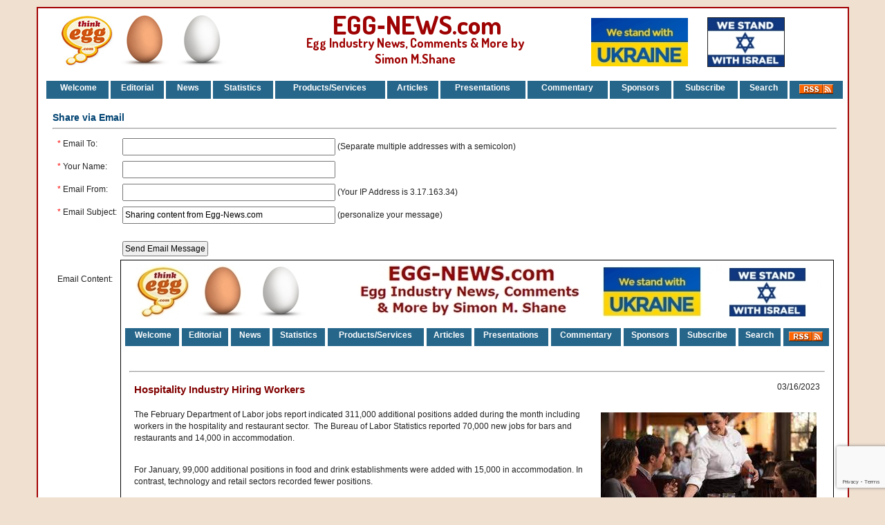

--- FILE ---
content_type: text/html; charset=utf-8
request_url: http://www.egg-news.com/Share.aspx?Site_Copy_ID=247060
body_size: 46362
content:

<!DOCTYPE html>
<html xmlns="http://www.w3.org/1999/xhtml">
<head><title>
	Egg-News.com - Share some info
</title><meta http-equiv="Content-type" content="text/html;charset=UTF-8" /><meta name="description" content="The egg production industry has a new communications resource written by the industry veteran, Simon M. Shane, Ph.D" /><meta name="keywords" content="egg, egg cite, egg site, news, commentary, technology, production, industry, Simon Shane, veterinarian, professor, editor, avian, chicken, poultry, laying, hen, disease, parasite, feed, nutrition, regulation, hygiene, safety, FDA,  AVEP, LSU, NCSU,  Carolina, NC, RTP, Watt" /><link href="https://egg-news.com/images/faviconEgg.jpg" rel="icon" /><link href="https://fonts.googleapis.com/css?family=Dosis:400,700" rel="stylesheet" /><link href="Egg-News.css" rel="stylesheet" />
    <script src="https://code.jquery.com/jquery-3.2.1.min.js" type="text/javascript"></script>
        <!-- Global site tag (gtag.js) - Google Analytics -->
    <script async src="https://www.googletagmanager.com/gtag/js?id=UA-119999956-1"></script>
    <script>
      window.dataLayer = window.dataLayer || [];
      function gtag(){dataLayer.push(arguments);}
      gtag('js', new Date());

      gtag('config', 'UA-119999956-1');
    </script>
    <style>
        .ErrorRed {
            color: red;
            font-size:20px;
        }
    </style>
</head>
<body>
    <form method="post" action="./Share.aspx?Site_Copy_ID=247060" onsubmit="javascript:return WebForm_OnSubmit();" id="frmShare">
<div class="aspNetHidden">
<input type="hidden" name="__EVENTTARGET" id="__EVENTTARGET" value="" />
<input type="hidden" name="__EVENTARGUMENT" id="__EVENTARGUMENT" value="" />
<input type="hidden" name="__VIEWSTATE" id="__VIEWSTATE" value="ynRRcn0U4M72x17m9t7IJCSu42GCMqKZG79MLMNi67nVslf+q6tvRw3SEtkJDIawTVuoaRx24hwkaD1ZuAsYT27Si3kxQhY44V2q113uC+wEgwwCVedHgkTZypKEP2QylcUFWLw+tV5gJQODoQ2xDNRwVW52F6udSImQCHvhPiHpSwLFv8EjOWHjH/R/K8t6FVsenKhuatFS1iC2TkM11RXDPJ+ia1gh7J/MskSLgZzFyWm0kDwNeQ9pcoaMAAUlhOmW/yU8uy8IgH9mH1Hv4+JMV15uppGAe5Y+3S3RC1R0RoR3hdar28esTmPdaXZf33/0/+Bb6Pjv0+cNovlZWDkQWSklp3ze1yWL+sKPsBuq9W15A1O7CVbe73wENCEXGcFSTWPJRNZ6/D85oFBH34MFiGz9d20Ho2unzcXmpqX+NYgDRaxlzrl6uFWAgKIas9CK3ssWSYQ5zC+oQqFx02k76aj9HAdIlAxLvva28wjvdtFvEVkKytW0vwxPuqHZ2AwfuqwNo0ELnMwllo8l/Ud/IXyjT8VkflWi/7abyBc0/pLKolxZC8xC30WY70BvdS7aFW+3A0/+URPRCyzv3tHp+YzvPxteZht43nxhixigecwp/9zA6WGekqEmNp0DY+fBfyU93wnfhTdc5+/R6d0FNBrtL4Ms/fPQYGYxThBA8r4yOFQDJWe7v0kQWEBTIPw6QcX7KlKcJS8IlHJu4MNuJPaz04U5dh2Mo5cXjdcrqFzlctoWe7zKjy7ruhtJDIS6M/Fw4Pltbuy5WWjFfZjS1XE69NwiK/5U5MVsm/6N4cQEb3HkefKsQMTLodHW7s/j+K16cYOsAN7fnbh80QGtEwGt8bQNcoPaQM1Q66DG+1wcytkmsQp/bEFJkl+2BR9bmPHiXi4XSTFuCfxVsgNRDDtj/t3+qCk6aklzOnh8LNTIe9lXJYBBwPYhSh1jAyfPRZkYA+LGyEUGDxzUnvPxzx76PU2Nh8zASKkwwweOKgGPwdnGfch+a2vcuuKQLM4Nv8WY79C3Is0Fy5HAObuxQTvQzSZ7Nh323qXIfuGPP1KKHB51/tes4w7Bm7Z41e3Y9VQPtJyaDC6BeHNJ5lgt2E6rqpWDx4p9u7Ek5CxOlsjTRP5MvEHlM0WGjJv0rngZWTssWyomZ8HMJVRrQINQ/H93hyleOUx2ArOcNomI6MB2FdEcIZLsY3rftMkwWzr5U1A6rnjFfOzmvxEyvdLBuQs394X2+wfLQfW3JJTF8Kse7clxUnn5U9wdriv1/2XZt01wgeI+1OiFEOcp9AHgz7rNfrUr45m13hjOg2PBYRhEKpvrjJ6irKfHOBHTPS7vsIZUMMn3Fyt9964hVu85KSAW4mga5AQZSJ6W6ZR1pf73dH+ATOT/HWMBLuCDDUAFELlChJOKS6uN5B0MW/U9DBC/xqj7uu8HczcqaHE6KUdkc6cUL7Ft0G20vgwOt5HqF46oolQv4xhrxG4nPa7joGCz9YI6pvjXpqTmoKqGFeLZh1DQLjva8H1y3BwUJXNdt/rg5t/bjuxOlqlGzxQAwTAoWAmP1kSCVFmBjrme5nE4TCzKxwrh+KR0vs5TWuhh51zONm5YdOrAp+OmoI4SkySh22bmeQr1NUB5aqnSAhJ8mCWEoVzqokEz4upss+8rZVqGlxtb+u4bo/SlJUcfDSzaWnf0HQ4wVdd0I2pEXn98fWVlY8Ob7Iqkn4yuywAHh/IZx12u+XOgrzAplTTTJs0eSyMYxeqZHvRABj4iYO6GSZkltLPBN6QJYG/MejSF9Fa4XyUTWkbcVyY7LK3jhw/[base64]/O461gXwTUA8AnutKl/Mv2ipcbRTsoyM2Cjy+NXERj8WiSVQSi5HMoWSdDZEmUBsWbJfB9Ni2TIwa4/RzTOBNROCzphw1d2Mb6p8HT5h7kKU7F6GQVBnRIrr/MaduflqxfYaDsjcBriiC7WpyhRXZWqSvIojL2Ux+JuqJLxsk0wOMZvQRCu0ju64W4Emf+3zqx9H4TgCkAIa8JH204YZbXgbGetRBPyr9jGNqlVDeVb1emrLDPf14dkZzqdtvl4gNYC3chavZ/f8zCtaUAy+a5C5GgMRheDTmnlC0qLgepRh1rZ92B/jfrwd4F9p9h0uB9jxC3My8Q6F15J985h/9eTu8zI847UO+FE4hEazKXA39ug8ncGtRGW1IvQJCbA84RNx6DoB2qHNK61YoYSlU2dexUGJOi/CouPF/KwLUG+RWG69OSF6QSqnU4T4T3nBphLL4QQjeLZNXaxD4/9//rV1X8hJIe1RBi2WeWU65rTHWe45OXr/a0o3ioc5Avqv5BYb7ZnqTU03mGN4tQbu8lKtghY+zFfi0NYAZrbN1ZdxVjA0bm395lbWicZhBFxNUp4wzypnbzgg/lUrCUmVawlcoe2/lwMF2cw5dDlXyBgb7Psei3ysHsoxKtuhC1upZAGzcZuIxtcliL7zvSvJS6ruywoCa4+JBFGPgNUSr/wuZGRS1e+lMGMzRKlDhE8AUYPSajohcFVggnQ9d3wo9q/K9dsquDUYQs8X2S84KNWxBkGOzqkUwo9ilegg9h5aFMicm/SSPcDdgAPymoGkp8gRGkIiLwLmTijL5PYfC6F0DPshqNLrIfyasv3E6QCHQrQgDbFCGLmx2GbR4o/anZfJHoYu53cKY12c71AIOrxwyj47Dh9Jy9wcLWipxM5kFezfVVpfDNJrtAXETZ4T1oHUATjMRZ+1B/8+wekSdfBYr8t9nasEBTwswtdA6KvUBT7doBq5sI8/6ycDyhXOXomHDnE1Ns5p7ncdLvT61NDfiaqQ5Yka5zHk1W7RV1zLsZ4Ire6ObeDZgbiooSw1rXBTC1lYD2zhwSaVfPLXtBJiOPu+kGNI7RiZEXhYMYF9Af4t/eVz30FJF2kHRi/dJg6jWBVPHNVLloywFutmdMwO0PW8n/FExx43GgvfsGdV9cVEhofWIiBomI/CNIhFWsgvu+HXovpD1bDcN6ke69jaetcTTgAt1eQezuWw7Cn8hympSISlcMMgFo8OhKLDlHiFNjyB/AUksmPPlZkpzaqswUcJ2Njt3avkg9AgqvdSNoEtr/Al+UKQ8Ap4Ahp2cIZF1WvjNIDKKz/1JJO0pMdh5TkIifdB4BFg1O29pyNjg6Mey5Najr6qKd4+gT5o5AVkMK0hIFrAqRBW3ywBJ/OxMsZSXNdKnZXmy6GtklN/MIGomcld0vdVP6j1Xv317s+KrIX7S6nlbHsg4OgIBcEhYLvZTZLUWfwYFHF+2R1LErB/5vLD0FkPusbF1Mw+Dxvww3wNrAZugJa4L03lnYwc81vAX527dizJjc3yCUMng/cPUyDPh/IhA+jRQf7tcDhSGsezhrVHXeFK6Q2d35uAvJbWk1K5KY/Uk4DLAX2CH1OeolpML8REMcp5HGoEJK47Y3j/vggfVDCH2Ikpv0xHSlnjbcnur+QBYB6jQJ8F8/lTfgr6LEuE+jSStjA+/JaDBA77BqABWhSqBtmqlSM3Ye2WijDm87XhJOI60eJMRXyXfAVe5qKInLhv1Xucic7r2nfLoP+fDUYlYlFcb0G2e6sE6BqzqRYVjdzde8WZAnqvLFVerzxW7wI6Fj876YKFqB4vT97748XMZrI3r7bNaEEk1Z2HvmRUgK6vdMFeQPl/zRzVtcorIbd3q1qUups5k5htMWSk5RoZVbEbqqo/Q2HXiI8RZBIemySrRDWghOCFIGJKHLJg/0eT9P+3uyQo5bgfal0o30+RTBpMkNenXIHUADCzuNBon5M1nzek7BFlNNxCIJ+wYcnpTzszByKUXgxOrUPPwgnCZ6loN5l4UNP3HbcdZ/JmTovtuJ+bdWkUc02PBhLYidI1idsMd7sLfhaaIbNKwQ+fZLPsN78kifZjugJird86B0SK6VpomK6YAy0qN1Vb9ajseQ7vzjhY/HeWtl1xmJd0pNCEBZIN2+K8BoAmTpd2fx+5txP/ZPgOALWZKTTKKYVtWy/orfjCbpIOoJLpztGVlcbVgNUjFNBRbz0RqMJSirp6wxH6e6nq9Jpk+cyiDxl7wIBVGZQ4/41O5mxTNXWZd6FBiIoe/5IomPDnVDqaaYz7vnTnHpHMdSPIRQ6NuBIYaQpqQ9nt+anRtjacacAQzc4ZkuHrQogw9ISJQ4yBWY4KyT/renpDBgOlWXM+QlQCRPaE+GF1vq+YK0dct2F5huct5b6Ry6PozTVxxIR//SBcj7JqiRfE8+MlEmMeqCcgzFLB1HPIa3OcTJuCdiq8vJtz5CtK4gpaoL7u/pP6YPg2ZRgigN/zEN+/qhFUNvK7pEz78NJK0To9LFhLSK1/lX1szN9/jolW3x0hA8nr7/[base64]/GOiz2hPjF0PbOx+PmhGU8v+ZYuNx6zfxvLUFXFh2bdjOfrxCtexbA58FXiN7YfiLRaA/P0SDAE7sFOSS3R77hoiHRNpyTkJrvr5RmPVBCDlxmvcb+S++ESGs8HBDLROzphMaMqfjjhMHnYuw++xnCjjzFupxdLPNPJm0P/xYU/JXfL82iMZYAULpf/p4tkNt5j7SlfwDDUtJvBDsQ5EO0WOCmJNUTfTZjIrfKg2G48CKWZOZ82CvhpOS6XauYT0xEQ4qMtYWK+ktU+0g6rauNMnW+3Za6Fsacw1/glth2Zj0EgDQPlgzp0lc1J6A0YpXmzoXBA89OQN9kDDqmwrIb3Jb8dNHWHyZG3qpu4jkMbctjk2HkL1Blb+oz2YniwKYgzFuAHbN7uByJs9lNDLv3x93G7xVre4rUtpff8KDDuQqKmrDHDz0LCeJBD34b5N9kilpy7dIqCQ7oGJyEu0B1/[base64]/CWLhAsjbQgpOaAe3wpoFNIZiFLbATOiMyu/7i+AXrLkmoGj09zI4lSD0cIjCQ0waHRp/x/Zx6ryOylUkFLteGgSk4nAhVOfDz5t5kxZ8AtvNQIBGODtJLrs7IBOkECQ0FN1HtmSHJgznVk+a9DAY1SETsOrOwOSm3FgcDR4rqrZXmS5c+amrLheJIT5BJFoxt+xn6yHO4GbELh3GrxWpt4uuR24K/qqx9KUfNzOOh6xqqu89g+kMf20lHwpBeKGDQ/klQy/s/uWXAjuvzAxsMkVnNczkRlOl5tG2FLW3hjqODIeEYcSvVc6Vzqi24MUmaNljj4IMriNrh9wMRxGzmB0dj+ekNZsLRSBrkDolVl00RQnNEkOrG9Ou5CkA+mqzz7/2XKRlwFiMbmzJbKOaA8Rvrk9Le1MyCczSDvN2r+ejzomCg2RISKalaEzKaI30M3SFFPSH1IcjjUL5XZDIdaCq8IoeImRVfo/x0njlVaFcfnmgqyzN6Py4z/hQcVQ7jNTuyLx+KPtHbVSZaPLxxH0JDkZkMzmlveB67jygOmK42t+op4taYoxNMzmNz2O3k/+eLHiixxeaoOc3aEImVK24dgyTM/ksBcQQNZ3WozR4pVu/mcQKqfABiQsM9eJx4hAHiVhhRWVyMzN7oA0YxxwgVslW2OELEL361WMpJolqlYpvNaOZGBmCVR2aFQUM1n3MW+XyewxvgdoO1jxKsEVGwZuxWQsaBr5Z32MGyP5WNU+NKohSupB0eFWYErWhdyAYapGBm/EpbrxQ3/baS6Fz2VNJtHYFy9y0GKm2bipfmHaAin0zDVBtdVYRYO6I1XfoGH73pYZumrWaZRFanC7MHGzq+jQsPQzeetHWWeaMyeau5zh1lFjNAyHqHE0+61u5iMq/fGq5+SwKapwJj2PytEKs3y7P6RoC2dG1qeVEEfsOUUUWLrg8H/8VKS8YetnIUr1e1NM9trL6nTt6l+UaTCzRD+iJgQ+OicU1H406fLv8KB8pNObmdaeI5EXh0t/TwR9TsjNc2/QyzwudDHcCQf5Neyy2Uaf+1Y438uSxKMhISv6NFrkwIcLWnvCQui5lrOJCvXlUXZp0A3F+SFgs6fdnIrFaGCC78ILUmd2Qhwjm9qPQqnox7XuB9Y9JrHU/19XePFYLHOKiO6vRwMEXJCPqowOlSwu40tpwfejM8pr/aAMpVmp73rtlyBhPDyCgJ3joXCDPu5xzc6lskduO20YD14E+I1t96qRqJZiwezC0JgBL2x1eRznvSB+5+xQoRe/csymPjvsuELk+3LxuidJBhMF/JaOmAo+YPAdRE0FkaOrCC5WKJqvS86lzHLQsnf05RXZZr24SfrSHvVE2c2US6QOzZjdnjC4QlSOMpsl9r6NekrQqM24IFt+xOh2e0155Tvi8xBY1duCF40ihvgmTl52ZNh1vsArfQx8eN/wAubz5rs9jzpRBrYbmiLhNJITPPJtKyno9B854AJl8agv8uarZrk3IRta93pMld1OGhpghs47SpDURUeLrrXEMZTi8tfo4pp2AkU08MclzPXzT8gFbIzJnAcsTYQ0jGnKujd6pC0eGl70JIIEDk8C+pN/[base64]/qhr6VRLMXD8jfFOJwPfT2zJNHL3OX4cJNBEp5EMHSg+S4rhOf/kCHKm28CGGfIDNhzjtPTbDnJXXlanpMXEnN5e3Mkcc7hWFxFAqb4dITOpju9ASbiIQrltmDolH1rMnEEz4hvuTA4Qvva5LBhPnViS2aUZ2Wk/HUqzGGinVgtp+NEX0522MtbALq+T85O+9zXb4rImI8tZsIhYjNbgy7F812t+AEPSo0N1ThgXNyxzn3rtLMSDnijhk1O1ADI/JZMoIMogMqvnJBkTEUcSOj/ABjzzCTSnPvYWp3HSywdNaq1FF1AsmRQTFU9gSBqbN6/R/gHj4aBKU4U1BbeOJHA/Nsh6hvpjWFYCrSrXAQX/nacocY2QcgS8PltTliS0CRYq5t6iP/P5VhsjH5C4uDHW5pC3dH4Gu3onvCKZgUu6udGJmCj/C1WJSdAljG7qvW+xDsWh9Fdz5mMb9PHB3GaLg0uBBBf0HNo3ROGgE6T2rKh9AGJe+CNEgQMlvt6lbVT3/FQOFbLZ97zd5vlpACUXrub9E+x0lHSJ3g7XixRkzCFM6Air1ugRurjT9MFeLdTOQKS4ime7oox0RKxIrnV0WkrFKUrg1ZY+DWfuJP7tIalG4FmXGlGeAurYPTMSzeTCeFDPhEtYi9GbCX/hiWA+oJ93Z5auzi3rzlXL5CS0mcSuhHgtfXkNaAyv9rYKCQTvWnIunPFsI3muRnXP4qTj0/FBqRtiRP3a05XzVzAKuST6GQ0JLZ3RLl1g5Oks1+FaGstV+z77VN82doxAeK9y5pT34oBDMVRNFgmnbsglptb0EZy7AA29Xi14Uh2w/FV2S0slbzGvJL11ie5XUWf1rvZh1rPmG8QrSG3/C7Q7MTfvVJxT064A+8aeVHnijgaGZaVOZOFWJoqgQa1M6skNM8RXBw2DFF4mhraKMltxAIkVLN2PEDcRy088BBwgUo0pu+gM/iRzWu0SPJeJGdG2xjzqwBIUCvpu8FEm431/J1Bu65VufOpF0dRfKhAduzWKhfjpU0RYw7cB03BZdIzJ/zBMTyvLJUqX7OW6zUNU+DoWeaNrs/DG0rWJc31zMYtrf/59LXsb8lJf5OFiTe5XcHsqO2joZ+6mrpjdgejFcMtq4PQrt7uPq8TuTxA73WZSZBwvT2jNWNYM8ce5LBK/6ZHHsKrIaZvFoxz+xe/ub4/x/KURHw9D/uUyvQzlz3tq4cujrWnwg0P4IDUIul6ircxTfQ918H9oN4XnsOuoLtesdSqSOLszPNuyDlRoCEypDdosY47K3n53wI21Q6oZCqu2NCoCMGQDrj5SHquouPGPUhKgOdKfKxjM8ylPD6hClGCMMpriJl/v3eJGyssWy9/lDOnNYWa30o6nddC9bx0ZUBWXxY8rRoe6o90hLKqlIQeLGBqY6Dy+kz9dnkrjWbzOgUOKcIL2DKYO8gjUvWtXUmSiiA3B+BmI6R4HxPZ3qK9QK2jDeEPo3e3OdvYbS+SbOop9lOtKpEzhWtwjXMCDRosRXI2zrooHQgfSFSVu+V1NXfrtwR9D+JdQ96Q8cS7DJH8dR8/V9dDKU9X3xTUHjLiw76NSrGTKzCXSzwl9iyUCd3w/ppcZ6HeYbysCkR+Oe5VEjUtipBEKstL7fWgmxhoA/lFQCoYzx05VZ+usGqGikZRaX0xDUbwY1oLQZ2HxQS0QednleZhgnE31kXW6dOk/TrHhJ8WXL0V/dfk9f+beOhekDYvakvJ2zvepQWeJ7dPCqkgJ3rIhBxIqiYqCwg23cZU7CmRCJSKfix9WDzNQTxJlFKWhyunBtzhzHA0N9ncTQk6IpmaAXHEvUSciMOFt7MO055Lrwv10DUgqZjPxOlYPL9UOMpm2FCgJmoYwTY9uP4iuDvz8szywf06Um5kASQNc+Pl4IS6Ss+ZvQcg/gCC7EqKSl+HDR+iMfZLA55tBZhEieQCoo8++m1dVnU1KF/OsIyrJxGxpX0fngMpuYNZu72hmBS8TZp3bj25tFu7tLxOlmyUTJTcU0Kxf3ZVt9Y9mzyLXA0Amj7c7enX0eUzyE9fmU1QYBvkAiZq/ukCAM+Fd0pJugSXRBu7dufC4c77n7QSc/g8VHbciTy6BygdyGs5yJDWFvmBRbrTCBSJso5K4QmTdBukUt4siu1Ier+lrOEpoxEfLqqpLbud8l6yUQaqONxBJel4fxdUnTgequDX2KGZsK9rHouAkkj+5Fha7hooTmV8TswyCSxTd69s+ck4yiETRGIW4BYu/x4e2MCx1TkRiQGmL1sWwHiKRb7LXUGGPazy6wVQxdt0PW82ENZyGF3N2/y59ReZl11Hul7ZPU9YGi/BmHZwGnYeJ9WdtufTzMmrQNcaeNWkBx/seKRirqexyQMQD8DzmNwtuo9HJ5BoGWJVNeTMvwHzEF9ZUie69OdJp4S8ypHc2WxDjuXhUAyZkbVZS60Gkk815aICd9ze3OD6iwAW6+ggeW7/mQFNIwh3uEZLzc9kFTkPaQKTHoEOgKemShkcplrqdsig6z0SBH8mFSsIMkXQxnFIqkkssCF8VMz2wztaZApri5EzKigStrBtrZrkYaE7tKOWPnjM3WEIhfkeTfbmGX0BizxtSkNTX2zwCvIU7e/tgPnyTdtmGWdIC2Pe15wA4+euDQgefhUVIaf3fThpqNQprqCwP1E0U/enqAg5X8O/+irzoZ2kSnzwX5KkXRZvRwePeRVd6L2KyejyUmMb/NSAOZrIYoQEIRFgkZ+CdvIcxRmEur8SyGgCjGdUhbRXFR2uzGfM5ItmE9uh3dnImCVVT40LfgldqZUJQ04nfBDPpcgDZPn2grEfN6TBDQX3b6bfpbxVB897mgSgmq6hLwrYOPc11t5PABQgfvfiNIafZ9d/[base64]/MwQFIiBnx3e40rrsfTK2bVWB+YiNwZXrsd2clBfj33ud060XXm9WuOyA/n7iwD1yaL7VSxw28yYqxBAWKYKLUMAYz7YJ6LXF5MbO5kpsrKhqiiaeoIyrrt3ffJ39aQOKGyzQrwQjf96d705DTvGRqioJTdYwb17LKI9tf3P1Op5bV7B1LcaJAEjHcs8Fm0InlNYYBaqxQPuKNgP3FQkRLSwA40iN3scy7O83FctLuTOs65y759j+AXdH/R8JfrghwAGvnJjvWgi/djxkmIkNLan1MYkcKBWhrnxoNzVYjovyy5hsvuIckq80b8Fdm8lEOCyDJFvMmG7PQLnGq6KXZvHanKMDH4O1Y5t/MldUbcL90OYNDnniQKr5i2Ln+JuLcixRuN+5a/bOzdnrf5aDjGSoe8gPDoN9gCLVIkoMm4rqmK+v6XexpU36qt1qDPt1AxNzNB1pmL8+VRF8hKn719E/rlwXP4KafBC8Yswy5rWR3pUFSLfrnJB6fNMi5DDayJh3vbz11bREtHmjjJntkzmoK25fMxRHOC1HcwlRGsXfc+DDdDTgOy0J8Hysp9KotFGUSCx/R/3rLsml1ZSEfxHkmUY3t0b4NrOvlQeeJgXelUKDUJg60XxHIX2zV9Z28Y4uL6pi0XcXaLnJascHIAlJtWlgaOHHrY1jWaDM1QmYi23vIXtIX3L3v/9iwkDEeo++eL2DbB1kxrZfDUvAPfjGy5o64JGVDJ/RdZXugYSl2VScIHWBl2/QN9WULGlyEPAbSzRvTl1vao1E6FO1wuB/oZcJacQQcVCC+QruFK9MTZKuQpauXllSDC569ZuuQKyBs7S/PMhQSyj65VYRcILffQxcVc/XSaEmnipL45e3e9wd6ekcMUyAn+V7KWw+w5g7cg1QczuRGh+ArEqW6u9vOsNElSVAMVgoli874JCWUnjPTDLCstw3p39oVVdeGjCd5DWXzbQFBawNwImUZbW2YD5js2h+8YlhNk1JTjbuRFWw8rEpRXU03YSHMGkBI63dmeLqMvHx/toM2gXjVzBdmLJ/yE/+wQxqcxrLo+q8shQ2tfEPbfua4sILB/QArm8/jPaOqkrByBTMCz88qTnlSVTRVA794bvHoV7d2uPz7+/XZ3SWqBz9Jxi7PEyLBeOEpFIRe1FCPkwUZRMshnqIECHRpdfpIYXkxtjNNpMU1uKBGjQoTDsgRIF3RIF04JBYoW1uH3daNUMQKXRNxLy/iNTlAM3j4lorxbMaCI3j2R/W0vy8IxxP/JLX/QqRNkcv5a/oQwpT9BYTUdi89etO9IBwffD8E55S1Yw449IoudAR9X01l7hgz9PJ3lX13yPeeZeoVZYvA+zk4/it98WOPW5SeNHa0Mx+7fy+3N0P/9lxSqtasmdrhMO8409vRvVm2te0rkXEZN4rIOjHAHpqGUIDuJe8BObjL+r3m5b2Inh1VpG2NQypmUCZoBHUqIl3/RxqeA6fbONAAuafzrsX0b2eoPezDjSxfT9GyIK6kETsTA9cdTOSNhbRTlYSVYss5NKEWgplPMhmCjew35Ui/8YLGmqMGwSDcRRtCd5Jel9MY6VTPp0dWYV+bo7Hfie8OaRdCFidRJ/CPunwN3uHMh46Hc+IAyYMTK/HMt+1bnStIkFaEZ60KFl3l1CPza3xZSE/hI+oD2uR12qQlsxdu1k5WvJGAeUFvvFjbQepV0m/M6pluIkR0MSybbg+D9r9AzJvntaIXHzae6yCFwrCY/[base64]/uak3nrJ9loaUaDhW58Kvk0szhuaSBN25RAJVoIt0uRPWAw2ZIqhOQT/R8UXDDMDrW+wSORJolji7mwVHIw9p0wx6wem6MJATNJxIpnR3xiEszXVpMBOIbynk1wqqlTDyZoHZtkq4WiM8aln2Z8P4lerjje1UfUrkIyulsezFzcV7luB0b87wkXA3cjge5tfsrJ7rOhbuZZQAvgFusej5RvmcQmNnihMysgqiU4zOx/vXuy6vhcgP0o/DZXhzTSrnLPjqc8+5//tCSV/Dw2/[base64]/sQAncmQeNsi+wsgneBiESqLFC5LbxwGPxSz2m/xSCWsCboSegC1WFtBJnEyDLsA1g/C7//f5ZQI8MNWB0n84te7RcGq9GpkmAXNUA1zWsiMY70KTtXUH0AW5odkcIRYiQ/Z5DYXPLFnkqO4Q8+NFbrsJK2or7BhJ91/2xzA3vnX4ej5zKyJJfCYg8fyvrbUpDtX/xZAz0Oaoas7iXd5XWXlFOXBiTSSye9UnkbdaPBu7C/Qjlf/PRmY2Vkx37neBgqmAJixAw4RaVkhi7/FV+BCCGvLdztV/l6xX9RPubQxKcDSOdIB9KZFWeXPdX5Db4+YkFYJ4RlswR0FITsjlXq8JNGY10BK9+aEc7x5H9rI4KwvtHxg8UvtFx77xLmhjd1l50SYTFxOlJfCYn16UY4uA8QjCE14dMj2pkOhObHl3c4bF4/NVvLuJVNs+LjK5JEpm11msVR+zYn55kbhDqS9hsMVtZDEzngC5gxY+3Aq3pZuXi9a2af//Zl+f917/lh07TRIGNj7l+qTaYaRwfZKrqu2pvhXpgtQeOy3q5SSBkXFnJ3u0UFODJQ4ywMHCvAKvS207Hclkg5gpbu/gk2V494fiJ6KcTOrb/hBtol3Jc0Nj+67jFW1G/pCGFkLDQIVqie6I4W9oeSfT7ift//z3aga+c4jTF8IoorJqEH3k9k5UwvqymQm+z4pvz7k32KznK8KNySbrcjUVfRc/y5FDkhWEayZJJHTORSgm5LyfrBgrX2y4IHW+rvqnekcYDkrCkuWorz3wWOJpbaSxMvm5bHzhmnPwgv6oeqPN33CxoVB2MTpj6jPY56LWkIYJCwA0RO+zTcIF1bIVqB7Cb9N/[base64]/B0yWcBRwMRMzHW9r0/tyZw1xaKoU3Ddc7XUCgrNrBL9hqHZ/IB/szwxg9WlQlOcHR35jGR7EG6VXDhN6v6WTyyVXCwm4bM0gQQyv+x+a7I221JEI7e5hCn/0i/RvC6Jsgf+6D6M9TvqTqywwLTZUBQabqqYwwcD86UuolETiEq/8tMVYxbUIXAJlwi75GW8r3BkA46lYWXBTGrrQpdsxT1SLYK3jUqsXJuHX9Bj38GpzTmNaVfdCWfdHrq9bZeAiKnZOMZ7vZAv+uVrD2s5CpIOU6yyJz9xm4ZX0ED4zKxNF2ZZazxtDOo5AeNHWLL7VywLL/7RTKNJVQrR3JrS5mYGLDUZsdz+Jn1FXEhKAnez7/BOdnFVizfQ2b1qf0k0c3Qpd5jCXgTm+3Q8tPD133fC8+wX5J4xIVPXMkGyMyLawXzbXD2xbjC74NOZvbaQv+Le+HEj/n7W3nYWfEQxc9eAI6cmq5suoa2Z70/tACkOHOPhcX8Sb7qSBxfNXOQbaD553Im+BveVWs6PFLEwArnn/gQxowHU8xMECOf5Jj6dKGoutFJS710fB+3v0HCBtF7qiZcjlPZrwlk7yISv8iPPGn4sqv0S5kvwLchK4nFIWELYx6B6bOYF5Ksg8YfQULS++V61xA8OKR9/Xt9+G7fRPtznYZLALTtur/NJ0xMxcFZ88+wmkDDmoS7wA6laMTqpkHSOceCNYPKfNBzs1oIrbxTgiVansuKJa9gYbA5F8i5Ss6D7bFh5OM4Px1orZpkmHJmDs+j1RT7LboKOgXnM/dwn3ccI0/PjHUT4kdoZySIpF97wHZ49txUFP1y5Cf1I4czrh8k+j//xUScW9jHYr9JHSRmzV2wH4AhCC4HwLA+HiAjtGnTI+lvDbwy0r5a3v6N24FrzCEqpQNVPJIkQm6KPbl+eeiRXDM6P23cl7NhkrOSB0AGOdSflKtDIJLFgUwxGW2ucATLGl2xkKxO8k8Kz9HclOKbVgMT9NCFU+Eexi244tX92rjUfUHLsvLVR98k/FrxqZO8VJ3LfK97/qyPlEKQHyhhyL1EAqbb5gP1yF3FNVg6VEcbTkVKDVYcvNpxM6mh9kD1OXT/J+O1FxvXn34XYSRQLkNKCzX8RUIyXcAUhQz5ndKVCIXvY7vYzE1G0OuLa1jXTtDTInAE+nG0/beypTddj5mXopkrHIII516fdQ3mrmd4j5oxEYJngxtdtb7/[base64]/7q6kdkh9ibXoHtrdcshNJriKP/hkvsFEPwV7xQ7HFsXPxng3fnzHIGvE/oRw1khBHJeFrfzUC/2b5R9aN7w9Fi0iiP7NNBuSLzogMTlEqUga/MmNozKSvu46G9BHVljwKKT56rU5+owkSKiWWCr9staLF4kym/VympnBhagDfZWHnPSG/KJ4paCECOp8Vn0rVgzwXxC+nZvTD0ZHsdoYlkVKjEDkkodD2/8qXP7OYtWp+D4/POedgNs8s4bW2uLPtBUS3F2axoFadROQaHteh" />
</div>

<script type="text/javascript">
//<![CDATA[
var theForm = document.forms['frmShare'];
if (!theForm) {
    theForm = document.frmShare;
}
function __doPostBack(eventTarget, eventArgument) {
    if (!theForm.onsubmit || (theForm.onsubmit() != false)) {
        theForm.__EVENTTARGET.value = eventTarget;
        theForm.__EVENTARGUMENT.value = eventArgument;
        theForm.submit();
    }
}
//]]>
</script>


<script src="/WebResource.axd?d=pynGkmcFUV13He1Qd6_TZL8h4TGBQp1nWMU9ODPQ3U3rB5XTTOusj2nX6s_wkwu1sSfVhF4mf18dRIu-ksjUSw2&amp;t=639014082285016275" type="text/javascript"></script>


<script src="/WebResource.axd?d=x2nkrMJGXkMELz33nwnakKYnFZIPZ9HN6zDF1fAyz-ZeWXkKpLxqHcvxtXyoYv1M69J9fhIqG5hgnXVYTt565nfrRoyKCyqIzUW-CHHKVcc1&amp;t=639014082285016275" type="text/javascript"></script>
<script type="text/javascript">
//<![CDATA[
function WebForm_OnSubmit() {
if (typeof(ValidatorOnSubmit) == "function" && ValidatorOnSubmit() == false) return false;
return true;
}
//]]>
</script>

<div class="aspNetHidden">

	<input type="hidden" name="__VIEWSTATEGENERATOR" id="__VIEWSTATEGENERATOR" value="34CB7694" />
	<input type="hidden" name="__EVENTVALIDATION" id="__EVENTVALIDATION" value="WTQ8bz3GxKy6gISI35+Fp+6t5dwieFv4bfvBtYHnpFn/kKxyMVaVvoHb/n8y4xwZM790YalSC6pE/ydqg2HxsTYTM+7YVXes6IijTJhXnB1qn8Fkxv8mgN2TipqYu7+Z4TtG3T6ivhdfnYr9AomCAZ2hvALEtwEQlABbuVy9HhAwa0Tzii8Rmh06wAPY+gfGmunWjooCG7RxyQzuBjbYfiSjDEpmvxjrdHHqr6LyTvs=" />
</div>
        <a id="top"></a>
        <table width="990" id="container" style="border: 2px solid rgb(161, 1, 1); border-image: none; margin-top: 10px; margin-right: auto; margin-left: auto; background-color: rgb(255, 255, 255);"
            border="0" cellspacing="0" cellpadding="0">
            <tbody>
                <tr>
                    <td id="minHeight">
                        <img width="1" height="750" alt="" src="images/pixel.gif">
                    </td>
                    <td id="primary" valign="top">
                        <table id="banner" border="0" cellspacing="0" cellpadding="0">
                            <tbody>
                                <tr>
                                    <td>
                                        <img width="15" height="80" alt="" src="images/pixel.gif" /></td>
                                    <td>
                                        <img width="80" height="80" alt="" src="images/thinkEgg.gif" /></td>
                                    <td>
                                        <img width="80" height="80" alt="" src="images/brownEgg.jpg" /></td>
                                    <td>
                                        <img width="80" height="80" alt="" src="images/whiteEgg.jpg" /></td>
                                    <td>
                                        <img width="80" height="80" alt="" src="images/pixel.gif" /></td>
                                    <td>
                                        <h1 class="SiteName">EGG&#8209;NEWS.com</h1>
                                        <h2 class="SubHeading">Egg Industry News, Comments & More by <br />
                                        Simon M.Shane</h2>
                                        </td>
                                    <td>
                                        <img width="60" height="80" alt="" src="images/pixel.gif" /></td>
                                                                        <td style="vertical-align: middle;">
                                        <img src="images/Ukraine.jpg" /></td>
<td>
                                        <img width="20" height="80" alt="" src="images/pixel.gif" /></td>
                                    <td style="vertical-align: middle;">
                                        <img border='1' src="images/StandWithIsrael.jpg" /></td>
                                    <td>
                                        <img width="20" height="80" alt="" src="images/pixel.gif" /></td>
                                    <td style="vertical-align: middle;display:none;">
                                        <img src="images/redhen.jpg" /></td>
                                </tr>
                            </tbody>
                        </table>
                        <table width="100%" id="menu" style="background-color: rgb(38, 102, 138);"
                            border="0" cellspacing="0" cellpadding="2">
                            <tbody>
                                <tr>
                                    <td align="center" style="border-left-color: rgb(255, 255, 255); border-left-width: 3px; border-left-style: solid;"><a
                                        class="tm"
                                        href="default.aspx">&nbsp;Welcome</a></td>
                                    <td align="center" style="border-left-color: rgb(255, 255, 255); border-left-width: 1px; border-left-style: solid;"><a
                                        class="tm"
                                        href="editorial.aspx">Editorial</a></td>
                                    <td align="center" style="border-left-color: rgb(255, 255, 255); border-left-width: 1px; border-left-style: solid;"><a
                                        class="tm"
                                        href="news.aspx">&nbsp;News&nbsp;</a></td>
                                    <td align="center" style="border-left-color: rgb(255, 255, 255); border-left-width: 1px; border-left-style: solid;"><a
                                        class="tm"
                                        href="statistics.aspx">Statistics</a></td>
                                    <td align="center" style="border-left-color: rgb(255, 255, 255); border-left-width: 1px; border-left-style: solid;"><a
                                        class="tm"
                                        href="newproducts.aspx">Products/Services</a></td>
                                    <td align="center" style="border-left-color: rgb(255, 255, 255); border-left-width: 1px; border-left-style: solid;"><a
                                        class="tm"
                                        href="Articles.aspx">Articles</a></td>
                                    <td align="center" style="border-left-color: rgb(255, 255, 255); border-left-width: 1px; border-left-style: solid;"><a
                                        class="tm"
                                        href="Presentations.aspx">Presentations</a></td>
                                    <td align="center" style="border-left-color: rgb(255, 255, 255); border-left-width: 1px; border-left-style: solid;"><a
                                        class="tm"
                                        href="Commentary.aspx">Commentary</a></td>
                                    <td align="center" style="border-left-color: rgb(255, 255, 255); border-left-width: 1px; border-left-style: solid;"><a
                                        class="tm"
                                        href="Sponsors.aspx">Sponsors</a></td>
                                    <td align="center" style="border-left-color: rgb(255, 255, 255); border-left-width: 1px; border-left-style: solid;"><a
                                        class="tm"
                                        href="Subscribe.aspx">Subscribe</a></td>
                                    <td align="center" style="border-left-color: rgb(255, 255, 255); border-left-width: 1px; border-left-style: solid;"><a
                                        class="tm"
                                        href="Search.aspx">Search</a></td>
                                    <td align="center" style="border-right-color: rgb(255, 255, 255); border-left-color: rgb(255, 255, 255); border-right-width: 3px; border-left-width: 1px; border-right-style: solid; border-left-style: solid;"><a
                                        style="border: currentColor; border-image: none;" href="rss/">
                                        <img
                                            style="border: currentColor; border-image: none; padding-top: 3px;"
                                            alt="RSS"
                                            src="images/rss.gif"></a></td>
                                </tr>
                            </tbody>
                        </table>
                        <table width="100%" id="body" border="0" cellspacing="0" cellpadding="10">
                            <tbody>
                                <tr>
                                    <td valign="top">
                                        <h1>Share via Email</h1>
                                        <hr />
                                        <table>
                                            <tr style="width: 140px;">
                                                <td><b style="color: red">*</b>&nbsp;Email&nbsp;To:</td>
                                                <td>
                                                    <input name="EmailTo" type="text" id="EmailTo" style="width:300px;" />
                                                    (Separate multiple addresses with a semicolon) 
                                                <span id="ctl08" class="ErrorRed" style="display:none;"><br />At least 1 email to send TO is required.</span>
                                                </td>
                                            </tr>
                                            <tr>
                                                <td><b style="color: red">*</b>&nbsp;Your&nbsp;Name:</td>
                                                <td>
                                                    <input name="txtYourName" type="text" id="txtYourName" style="width:300px;" />
                                                    <span id="ctl09" class="ErrorRed" style="display:none;"><br />Your name is required.</span>
                                                </td>
                                            </tr>

                                            <tr>
                                                <td><b style="color: red">*</b>&nbsp;Email&nbsp;From:</td>
                                                <td>
                                                    <input name="EmailFrom" type="text" id="EmailFrom" style="width:300px;" />
                                                    (Your IP Address is
                                                    <span id="IPAddress">3.17.163.34</span>)
                                                <span id="ctl10" class="ErrorRed" style="display:none;"><br />Your Email Address is required.</span>
                                                    <span id="ctl11" class="ErrorRed" style="display:none;"><br />Your email is not correctly formatted</span>
                                                </td>
                                            </tr>
                                            <tr>
                                                <td><b style="color: red">*</b>&nbsp;Email&nbsp;Subject:</td>
                                                <td>
                                                    <input name="Subject" type="text" value="Sharing content from Egg-News.com" id="Subject" style="width:300px;" />
                                                    (personalize your message) 
                                                </td>
                                            </tr>

                                            <tr>
                                                <td></td>
                                                <td>
                                                    
                                                    <br />
                                                    <input type="hidden" name="gRecaptchaResponse" id="gRecaptchaResponse" />
                                                    <input type="submit" name="btnSendEmail" value="Send Email Message" onclick="javascript:WebForm_DoPostBackWithOptions(new WebForm_PostBackOptions(&quot;btnSendEmail&quot;, &quot;&quot;, true, &quot;&quot;, &quot;&quot;, false, false))" id="btnSendEmail" />

                                                    <script src="https://www.google.com/recaptcha/api.js?render=6LdoCmQUAAAAAE7yopchlLpyCN-OALPqbjIMM4K0"></script>
                                                      <script>
                                                      grecaptcha.ready(function() {
                                                          grecaptcha.execute('6LdoCmQUAAAAAE7yopchlLpyCN-OALPqbjIMM4K0', {action: 'sharepage'}).then(function(token) {
                                                              
                                                              $("#gRecaptchaResponse").val(token)
                                                          });
                                                      });
                                                      </script>

                                                </td>
                                            </tr>
                                            <tr>
                                                <td>
                                                    <span id="IDLabel"></span>
                                                    <br />
                                                    Email&nbsp;Content:
                                                </td>
                                                <td style="border: solid 1px black;">
                                                    
                    <style>
                        body {
                            margin: 0px;
                            padding: 0px;
                            font-family: sans-serif, Verdana, Arial, Sans-Serif;
                            font-size: 12px;
                            line-height: 17px;
                            color: #212121;
                            background-color: #f0e0d0;
                        }
                        table {background-color:white;}
                        h1 {
                            font-family: Verdana, Arial, Sans-Serif;
                            font-size: 14px;
                            line-height: 18px;
                            color: #004372;
                            margin-top: 0px;
                            margin-bottom: 4px;
                        }

                        h2 {
                            font-family: Verdana, Arial, Sans-Serif;
                            font-size: 15px;
                            line-height: 16px;
                            margin-top: 4px;
                            margin-bottom: 12px;
                            color: #810101;
                            font-weight: bold;
                        }

                        a:link, a:visited {
                            color: #010181;
                        }

                        a:hover {
                            color: #810101;
                            text-decoration: none;
                        }

                        a:active {
                            color: #710101;
                        }

                        a.tm {
                            color: #fefefe;
                            font-weight: bold;
                            border: 0px;
                            padding: 2px;
                            text-decoration: none;
                        }

                        .SiteName {
                            color: #9E0202;
                            font-size: 38px !important;
                            text-align: center;
                            font-family: 'Dosis', Arial;
                            width: 360px;
                            font-weight: 700;
                            padding: 3px;
                            margin-top: 5px;
                        }

                        .SubHeading {
                            color: #9E0202;
                            font-size: 18px;
                            font-family: 'Dosis', Arial;
                            font-weight: 700;
                            text-align: center;
                            width: 360px;
                            line-height: 130%;
                        }
                    </style>
                    <table id="banner" border="0" cellspacing="0" cellpadding="0" style="height:80px;min-height:80px;">
<tr>
  <td><img width="1020" height="80" src="https://www.Egg-News.com/images/email-banner-imageUKRAINEIsrael.jpg" alt="Egg-News.com"/></td>
  
    </tr>
</table>
<table width="100%" id="menu" style="background-color: rgb(38, 102, 138);"
    border="0" cellspacing="0" cellpadding="2">
    <tr>
        <td align="center" style="color: #fefefe; border-left-color: rgb(255, 255, 255); border-left-width: 3px; border-left-style: solid;border-right-color: rgb(255, 255, 255); border-right-width: 3px; border-right-style: solid;"><a
            class="tm" style="color: #fefefe;"
            href="https://www.Egg-News.com/default.aspx">&nbsp;Welcome</a></td>
        <td align="center" style="color: #fefefe; border-left-color: rgb(255, 255, 255); border-left-width: 1px; border-left-style: solid;border-right-color: rgb(255, 255, 255); border-right-width: 3px; border-right-style: solid;"><a
            class="tm" style="color: #fefefe;"
            href="https://www.Egg-News.com/editorial.aspx">Editorial</a></td>
        <td align="center" style="color: #fefefe; border-left-color: rgb(255, 255, 255); border-left-width: 1px; border-left-style: solid;border-right-color: rgb(255, 255, 255); border-right-width: 3px; border-right-style: solid;"><a
            class="tm" style="color: #fefefe;"
            href="https://www.Egg-News.com/news.aspx">&nbsp;News&nbsp;</a></td>
        <td align="center" style="color: #fefefe; border-left-color: rgb(255, 255, 255); border-left-width: 1px; border-left-style: solid;border-right-color: rgb(255, 255, 255); border-right-width: 3px; border-right-style: solid;"><a
            class="tm" style="color: #fefefe;"
            href="https://www.Egg-News.com/statistics.aspx">Statistics</a></td>
        <td align="center" style="color: #fefefe; border-left-color: rgb(255, 255, 255); border-left-width: 1px; border-left-style: solid;border-right-color: rgb(255, 255, 255); border-right-width: 3px; border-right-style: solid;"><a
            class="tm" style="color: #fefefe;"
            href="https://www.Egg-News.com/newproducts.aspx">Products/Services</a></td>
        <td align="center" style="color: #fefefe; border-left-color: rgb(255, 255, 255); border-left-width: 1px; border-left-style: solid;border-right-color: rgb(255, 255, 255); border-right-width: 3px; border-right-style: solid;"><a
            class="tm" style="color: #fefefe;"
            href="https://www.Egg-News.com/Articles.aspx">Articles</a></td>
        <td align="center" style="color: #fefefe; border-left-color: rgb(255, 255, 255); border-left-width: 1px; border-left-style: solid;border-right-color: rgb(255, 255, 255); border-right-width: 3px; border-right-style: solid;"><a
            class="tm" style="color: #fefefe;"
            href="https://www.Egg-News.com/Presentations.aspx">Presentations</a></td>
        <td align="center" style="color: #fefefe; border-left-color: rgb(255, 255, 255); border-left-width: 1px; border-left-style: solid;border-right-color: rgb(255, 255, 255); border-right-width: 3px; border-right-style: solid;"><a
            class="tm" style="color: #fefefe;"
            href="https://www.Egg-News.com/Commentary.aspx">Commentary</a></td>
        <td align="center" style="color: #fefefe; border-left-color: rgb(255, 255, 255); border-left-width: 1px; border-left-style: solid;border-right-color: rgb(255, 255, 255); border-right-width: 3px; border-right-style: solid;"><a
            class="tm" style="color: #fefefe;"
            href="https://www.Egg-News.com/Sponsors.aspx">Sponsors</a></td>
        <td align="center" style="color: #fefefe; border-left-color: rgb(255, 255, 255); border-left-width: 1px; border-left-style: solid;border-right-color: rgb(255, 255, 255); border-right-width: 3px; border-right-style: solid;"><a
            class="tm" style="color: #fefefe;"
            href="https://www.Egg-News.com/Subscribe.aspx">Subscribe</a></td>
        <td align="center" style="color: #fefefe; border-left-color: rgb(255, 255, 255); border-left-width: 1px; border-left-style: solid;border-right-color: rgb(255, 255, 255); border-right-width: 3px; border-right-style: solid;"><a
            class="tm" style="color: #fefefe;" href="https://www.Egg-News.com/Search.aspx">Search</a></td>
        <td align="center" style="border-right-color: rgb(255, 255, 255); border-left-color: rgb(255, 255, 255); border-right-width: 3px; border-left-width: 1px; border-right-style: solid; border-left-style: solid;"><a
            style="color: #fefefe; border: currentColor; border-image: none;" href="https://www.Egg-News.com/rss/">
            <img
                style="border: currentColor; border-image: none; padding-top: 3px;"
                alt="RSS"
                src="https://www.Egg-News.com/images/rss.gif"></a></td>
    </tr>
</table>

                    <table width="100%" id="body" border="0" cellspacing="0" cellpadding="0">
                        <tr>
                            <td valign="top" style="width: 90%;">
                                <table style="width: 100%; margin-top: 15px; background-color: white;">
                                    <tr>
                                        <td>

                                            <hr />
                                            <table>
                                                
                                                
                                                        <tr>
                                                            <td style="width: 60%">
                                                                <h2>
                                                                    <span id="rptEditorial_Heading_0">Hospitality Industry Hiring Workers</span></h2>
                                                            </td>
                                                            <td style="text-align: right;">
                                                                <span id="rptEditorial_Post_Date_0">03/16/2023</span></td>
                                                        </tr>
                                                        <tr>
                                                            <td colspan="2">
                                                                <span id="rptEditorial_Post_0"><p><img src="http://www.Egg-News.com/images/Post_Images/11718image.jpg" style="float:right; height:162px; margin:5px; width:312px" />The February Department of Labor jobs report indicated 311,000 additional positions added during the month including workers in the hospitality and restaurant sector.&nbsp; The Bureau of Labor Statistics reported 70,000 new jobs for bars and restaurants and 14,000 in accommodation.</p>

<p>&nbsp;</p>

<p>For January, 99,000 additional positions in food and drink establishments were added with 15,000 in accommodation. In contrast, technology and retail sectors recorded fewer positions.</p>

<p>&nbsp;</p>

<p>Leisure and accommodation are still approximately 400,000 positions down from the beginning of 2020, pre-COVID representing a loss of three percent of the previous workforce.</p>

<p>&nbsp;</p>

<p><img src="http://www.Egg-News.com/images/Post_Images/11717image.jpg" style="float:left; height:228px; margin:5px; width:450px" />A National Restaurant Association survey revealed that 90 percent of restaurant operators are facing challenges in recruitment and retention with two-thirds of the respondents operating at 10 percent below acceptable levels of employment.&nbsp; It is projected that 15.5 million will be employed in the restaurant industry by the end of 2023 compared to 12.2 million in December 2020, reflecting layoffs and restaurant closures during the COVID pandemic. Many employees in leisure and entertainment found new positions outside the industry during and after COVID restrictions, necessitating recruitment and hiring of new entrants to the sector.</p>
</span>
                                                                <br />
                                                                <a href="https://www.Egg-News.com/Share.aspx?Site_Copy_ID=247060"><img src="https://www.Egg-News.com/images/buttonShare.jpg" border="0" /></a>
                                                            </td>
                                                        </tr>
                                                    
                                            </table>
                                        </td>
                                    </tr>
                                </table>
                                
                                                </td>

                                            </tr>
                                        </table>
                                    </td>
                                </tr>
                            </tbody>
                        </table>
                        <br />
                        <br />
                    </td>
                </tr>
            </tbody>
        </table>
                <table id="footer" style="margin-right: auto; margin-left: auto;" border="0" cellspacing="0" cellpadding="2">
            <tbody>
                <tr>
                    <td style="color: rgb(65, 65, 65); font-size: 10px;">Copyright © 2026 Simon M. Shane. All Rights <a href='admin/login.aspx' style="color:inherit;text-decoration:inherit;">Reserved </a>
                        
                        </td>
                </tr>
            </tbody>
        </table>
<div style="width:100%;display:block;text-align:right!important">
<a  style="text-decoration:none;color:black;" href="http://www.goosedown.com/?from=egg-news.com">Managed by Goosedown Web Development</a>
    </div>


<script type="text/javascript">
//<![CDATA[
var Page_Validators =  new Array(document.getElementById("ctl08"), document.getElementById("ctl09"), document.getElementById("ctl10"), document.getElementById("ctl11"));
//]]>
</script>

<script type="text/javascript">
//<![CDATA[
var ctl08 = document.all ? document.all["ctl08"] : document.getElementById("ctl08");
ctl08.controltovalidate = "EmailTo";
ctl08.errormessage = "<br />At least 1 email to send TO is required.";
ctl08.display = "Dynamic";
ctl08.evaluationfunction = "RequiredFieldValidatorEvaluateIsValid";
ctl08.initialvalue = "";
var ctl09 = document.all ? document.all["ctl09"] : document.getElementById("ctl09");
ctl09.controltovalidate = "txtYourName";
ctl09.errormessage = "<br />Your name is required.";
ctl09.display = "Dynamic";
ctl09.evaluationfunction = "RequiredFieldValidatorEvaluateIsValid";
ctl09.initialvalue = "";
var ctl10 = document.all ? document.all["ctl10"] : document.getElementById("ctl10");
ctl10.controltovalidate = "EmailFrom";
ctl10.errormessage = "<br />Your Email Address is required.";
ctl10.display = "Dynamic";
ctl10.evaluationfunction = "RequiredFieldValidatorEvaluateIsValid";
ctl10.initialvalue = "";
var ctl11 = document.all ? document.all["ctl11"] : document.getElementById("ctl11");
ctl11.controltovalidate = "EmailFrom";
ctl11.errormessage = "<br />Your email is not correctly formatted";
ctl11.display = "Dynamic";
ctl11.evaluationfunction = "RegularExpressionValidatorEvaluateIsValid";
ctl11.validationexpression = "\\w+([-+.\']\\w+)*@\\w+([-.]\\w+)*\\.\\w+([-.]\\w+)*";
//]]>
</script>


<script type="text/javascript">
//<![CDATA[

var Page_ValidationActive = false;
if (typeof(ValidatorOnLoad) == "function") {
    ValidatorOnLoad();
}

function ValidatorOnSubmit() {
    if (Page_ValidationActive) {
        return ValidatorCommonOnSubmit();
    }
    else {
        return true;
    }
}
        //]]>
</script>
</form>
</body>
</html>


--- FILE ---
content_type: text/html; charset=utf-8
request_url: https://www.google.com/recaptcha/api2/anchor?ar=1&k=6LdoCmQUAAAAAE7yopchlLpyCN-OALPqbjIMM4K0&co=aHR0cDovL3d3dy5lZ2ctbmV3cy5jb206ODA.&hl=en&v=N67nZn4AqZkNcbeMu4prBgzg&size=invisible&anchor-ms=20000&execute-ms=30000&cb=aytg79rb2scc
body_size: 48696
content:
<!DOCTYPE HTML><html dir="ltr" lang="en"><head><meta http-equiv="Content-Type" content="text/html; charset=UTF-8">
<meta http-equiv="X-UA-Compatible" content="IE=edge">
<title>reCAPTCHA</title>
<style type="text/css">
/* cyrillic-ext */
@font-face {
  font-family: 'Roboto';
  font-style: normal;
  font-weight: 400;
  font-stretch: 100%;
  src: url(//fonts.gstatic.com/s/roboto/v48/KFO7CnqEu92Fr1ME7kSn66aGLdTylUAMa3GUBHMdazTgWw.woff2) format('woff2');
  unicode-range: U+0460-052F, U+1C80-1C8A, U+20B4, U+2DE0-2DFF, U+A640-A69F, U+FE2E-FE2F;
}
/* cyrillic */
@font-face {
  font-family: 'Roboto';
  font-style: normal;
  font-weight: 400;
  font-stretch: 100%;
  src: url(//fonts.gstatic.com/s/roboto/v48/KFO7CnqEu92Fr1ME7kSn66aGLdTylUAMa3iUBHMdazTgWw.woff2) format('woff2');
  unicode-range: U+0301, U+0400-045F, U+0490-0491, U+04B0-04B1, U+2116;
}
/* greek-ext */
@font-face {
  font-family: 'Roboto';
  font-style: normal;
  font-weight: 400;
  font-stretch: 100%;
  src: url(//fonts.gstatic.com/s/roboto/v48/KFO7CnqEu92Fr1ME7kSn66aGLdTylUAMa3CUBHMdazTgWw.woff2) format('woff2');
  unicode-range: U+1F00-1FFF;
}
/* greek */
@font-face {
  font-family: 'Roboto';
  font-style: normal;
  font-weight: 400;
  font-stretch: 100%;
  src: url(//fonts.gstatic.com/s/roboto/v48/KFO7CnqEu92Fr1ME7kSn66aGLdTylUAMa3-UBHMdazTgWw.woff2) format('woff2');
  unicode-range: U+0370-0377, U+037A-037F, U+0384-038A, U+038C, U+038E-03A1, U+03A3-03FF;
}
/* math */
@font-face {
  font-family: 'Roboto';
  font-style: normal;
  font-weight: 400;
  font-stretch: 100%;
  src: url(//fonts.gstatic.com/s/roboto/v48/KFO7CnqEu92Fr1ME7kSn66aGLdTylUAMawCUBHMdazTgWw.woff2) format('woff2');
  unicode-range: U+0302-0303, U+0305, U+0307-0308, U+0310, U+0312, U+0315, U+031A, U+0326-0327, U+032C, U+032F-0330, U+0332-0333, U+0338, U+033A, U+0346, U+034D, U+0391-03A1, U+03A3-03A9, U+03B1-03C9, U+03D1, U+03D5-03D6, U+03F0-03F1, U+03F4-03F5, U+2016-2017, U+2034-2038, U+203C, U+2040, U+2043, U+2047, U+2050, U+2057, U+205F, U+2070-2071, U+2074-208E, U+2090-209C, U+20D0-20DC, U+20E1, U+20E5-20EF, U+2100-2112, U+2114-2115, U+2117-2121, U+2123-214F, U+2190, U+2192, U+2194-21AE, U+21B0-21E5, U+21F1-21F2, U+21F4-2211, U+2213-2214, U+2216-22FF, U+2308-230B, U+2310, U+2319, U+231C-2321, U+2336-237A, U+237C, U+2395, U+239B-23B7, U+23D0, U+23DC-23E1, U+2474-2475, U+25AF, U+25B3, U+25B7, U+25BD, U+25C1, U+25CA, U+25CC, U+25FB, U+266D-266F, U+27C0-27FF, U+2900-2AFF, U+2B0E-2B11, U+2B30-2B4C, U+2BFE, U+3030, U+FF5B, U+FF5D, U+1D400-1D7FF, U+1EE00-1EEFF;
}
/* symbols */
@font-face {
  font-family: 'Roboto';
  font-style: normal;
  font-weight: 400;
  font-stretch: 100%;
  src: url(//fonts.gstatic.com/s/roboto/v48/KFO7CnqEu92Fr1ME7kSn66aGLdTylUAMaxKUBHMdazTgWw.woff2) format('woff2');
  unicode-range: U+0001-000C, U+000E-001F, U+007F-009F, U+20DD-20E0, U+20E2-20E4, U+2150-218F, U+2190, U+2192, U+2194-2199, U+21AF, U+21E6-21F0, U+21F3, U+2218-2219, U+2299, U+22C4-22C6, U+2300-243F, U+2440-244A, U+2460-24FF, U+25A0-27BF, U+2800-28FF, U+2921-2922, U+2981, U+29BF, U+29EB, U+2B00-2BFF, U+4DC0-4DFF, U+FFF9-FFFB, U+10140-1018E, U+10190-1019C, U+101A0, U+101D0-101FD, U+102E0-102FB, U+10E60-10E7E, U+1D2C0-1D2D3, U+1D2E0-1D37F, U+1F000-1F0FF, U+1F100-1F1AD, U+1F1E6-1F1FF, U+1F30D-1F30F, U+1F315, U+1F31C, U+1F31E, U+1F320-1F32C, U+1F336, U+1F378, U+1F37D, U+1F382, U+1F393-1F39F, U+1F3A7-1F3A8, U+1F3AC-1F3AF, U+1F3C2, U+1F3C4-1F3C6, U+1F3CA-1F3CE, U+1F3D4-1F3E0, U+1F3ED, U+1F3F1-1F3F3, U+1F3F5-1F3F7, U+1F408, U+1F415, U+1F41F, U+1F426, U+1F43F, U+1F441-1F442, U+1F444, U+1F446-1F449, U+1F44C-1F44E, U+1F453, U+1F46A, U+1F47D, U+1F4A3, U+1F4B0, U+1F4B3, U+1F4B9, U+1F4BB, U+1F4BF, U+1F4C8-1F4CB, U+1F4D6, U+1F4DA, U+1F4DF, U+1F4E3-1F4E6, U+1F4EA-1F4ED, U+1F4F7, U+1F4F9-1F4FB, U+1F4FD-1F4FE, U+1F503, U+1F507-1F50B, U+1F50D, U+1F512-1F513, U+1F53E-1F54A, U+1F54F-1F5FA, U+1F610, U+1F650-1F67F, U+1F687, U+1F68D, U+1F691, U+1F694, U+1F698, U+1F6AD, U+1F6B2, U+1F6B9-1F6BA, U+1F6BC, U+1F6C6-1F6CF, U+1F6D3-1F6D7, U+1F6E0-1F6EA, U+1F6F0-1F6F3, U+1F6F7-1F6FC, U+1F700-1F7FF, U+1F800-1F80B, U+1F810-1F847, U+1F850-1F859, U+1F860-1F887, U+1F890-1F8AD, U+1F8B0-1F8BB, U+1F8C0-1F8C1, U+1F900-1F90B, U+1F93B, U+1F946, U+1F984, U+1F996, U+1F9E9, U+1FA00-1FA6F, U+1FA70-1FA7C, U+1FA80-1FA89, U+1FA8F-1FAC6, U+1FACE-1FADC, U+1FADF-1FAE9, U+1FAF0-1FAF8, U+1FB00-1FBFF;
}
/* vietnamese */
@font-face {
  font-family: 'Roboto';
  font-style: normal;
  font-weight: 400;
  font-stretch: 100%;
  src: url(//fonts.gstatic.com/s/roboto/v48/KFO7CnqEu92Fr1ME7kSn66aGLdTylUAMa3OUBHMdazTgWw.woff2) format('woff2');
  unicode-range: U+0102-0103, U+0110-0111, U+0128-0129, U+0168-0169, U+01A0-01A1, U+01AF-01B0, U+0300-0301, U+0303-0304, U+0308-0309, U+0323, U+0329, U+1EA0-1EF9, U+20AB;
}
/* latin-ext */
@font-face {
  font-family: 'Roboto';
  font-style: normal;
  font-weight: 400;
  font-stretch: 100%;
  src: url(//fonts.gstatic.com/s/roboto/v48/KFO7CnqEu92Fr1ME7kSn66aGLdTylUAMa3KUBHMdazTgWw.woff2) format('woff2');
  unicode-range: U+0100-02BA, U+02BD-02C5, U+02C7-02CC, U+02CE-02D7, U+02DD-02FF, U+0304, U+0308, U+0329, U+1D00-1DBF, U+1E00-1E9F, U+1EF2-1EFF, U+2020, U+20A0-20AB, U+20AD-20C0, U+2113, U+2C60-2C7F, U+A720-A7FF;
}
/* latin */
@font-face {
  font-family: 'Roboto';
  font-style: normal;
  font-weight: 400;
  font-stretch: 100%;
  src: url(//fonts.gstatic.com/s/roboto/v48/KFO7CnqEu92Fr1ME7kSn66aGLdTylUAMa3yUBHMdazQ.woff2) format('woff2');
  unicode-range: U+0000-00FF, U+0131, U+0152-0153, U+02BB-02BC, U+02C6, U+02DA, U+02DC, U+0304, U+0308, U+0329, U+2000-206F, U+20AC, U+2122, U+2191, U+2193, U+2212, U+2215, U+FEFF, U+FFFD;
}
/* cyrillic-ext */
@font-face {
  font-family: 'Roboto';
  font-style: normal;
  font-weight: 500;
  font-stretch: 100%;
  src: url(//fonts.gstatic.com/s/roboto/v48/KFO7CnqEu92Fr1ME7kSn66aGLdTylUAMa3GUBHMdazTgWw.woff2) format('woff2');
  unicode-range: U+0460-052F, U+1C80-1C8A, U+20B4, U+2DE0-2DFF, U+A640-A69F, U+FE2E-FE2F;
}
/* cyrillic */
@font-face {
  font-family: 'Roboto';
  font-style: normal;
  font-weight: 500;
  font-stretch: 100%;
  src: url(//fonts.gstatic.com/s/roboto/v48/KFO7CnqEu92Fr1ME7kSn66aGLdTylUAMa3iUBHMdazTgWw.woff2) format('woff2');
  unicode-range: U+0301, U+0400-045F, U+0490-0491, U+04B0-04B1, U+2116;
}
/* greek-ext */
@font-face {
  font-family: 'Roboto';
  font-style: normal;
  font-weight: 500;
  font-stretch: 100%;
  src: url(//fonts.gstatic.com/s/roboto/v48/KFO7CnqEu92Fr1ME7kSn66aGLdTylUAMa3CUBHMdazTgWw.woff2) format('woff2');
  unicode-range: U+1F00-1FFF;
}
/* greek */
@font-face {
  font-family: 'Roboto';
  font-style: normal;
  font-weight: 500;
  font-stretch: 100%;
  src: url(//fonts.gstatic.com/s/roboto/v48/KFO7CnqEu92Fr1ME7kSn66aGLdTylUAMa3-UBHMdazTgWw.woff2) format('woff2');
  unicode-range: U+0370-0377, U+037A-037F, U+0384-038A, U+038C, U+038E-03A1, U+03A3-03FF;
}
/* math */
@font-face {
  font-family: 'Roboto';
  font-style: normal;
  font-weight: 500;
  font-stretch: 100%;
  src: url(//fonts.gstatic.com/s/roboto/v48/KFO7CnqEu92Fr1ME7kSn66aGLdTylUAMawCUBHMdazTgWw.woff2) format('woff2');
  unicode-range: U+0302-0303, U+0305, U+0307-0308, U+0310, U+0312, U+0315, U+031A, U+0326-0327, U+032C, U+032F-0330, U+0332-0333, U+0338, U+033A, U+0346, U+034D, U+0391-03A1, U+03A3-03A9, U+03B1-03C9, U+03D1, U+03D5-03D6, U+03F0-03F1, U+03F4-03F5, U+2016-2017, U+2034-2038, U+203C, U+2040, U+2043, U+2047, U+2050, U+2057, U+205F, U+2070-2071, U+2074-208E, U+2090-209C, U+20D0-20DC, U+20E1, U+20E5-20EF, U+2100-2112, U+2114-2115, U+2117-2121, U+2123-214F, U+2190, U+2192, U+2194-21AE, U+21B0-21E5, U+21F1-21F2, U+21F4-2211, U+2213-2214, U+2216-22FF, U+2308-230B, U+2310, U+2319, U+231C-2321, U+2336-237A, U+237C, U+2395, U+239B-23B7, U+23D0, U+23DC-23E1, U+2474-2475, U+25AF, U+25B3, U+25B7, U+25BD, U+25C1, U+25CA, U+25CC, U+25FB, U+266D-266F, U+27C0-27FF, U+2900-2AFF, U+2B0E-2B11, U+2B30-2B4C, U+2BFE, U+3030, U+FF5B, U+FF5D, U+1D400-1D7FF, U+1EE00-1EEFF;
}
/* symbols */
@font-face {
  font-family: 'Roboto';
  font-style: normal;
  font-weight: 500;
  font-stretch: 100%;
  src: url(//fonts.gstatic.com/s/roboto/v48/KFO7CnqEu92Fr1ME7kSn66aGLdTylUAMaxKUBHMdazTgWw.woff2) format('woff2');
  unicode-range: U+0001-000C, U+000E-001F, U+007F-009F, U+20DD-20E0, U+20E2-20E4, U+2150-218F, U+2190, U+2192, U+2194-2199, U+21AF, U+21E6-21F0, U+21F3, U+2218-2219, U+2299, U+22C4-22C6, U+2300-243F, U+2440-244A, U+2460-24FF, U+25A0-27BF, U+2800-28FF, U+2921-2922, U+2981, U+29BF, U+29EB, U+2B00-2BFF, U+4DC0-4DFF, U+FFF9-FFFB, U+10140-1018E, U+10190-1019C, U+101A0, U+101D0-101FD, U+102E0-102FB, U+10E60-10E7E, U+1D2C0-1D2D3, U+1D2E0-1D37F, U+1F000-1F0FF, U+1F100-1F1AD, U+1F1E6-1F1FF, U+1F30D-1F30F, U+1F315, U+1F31C, U+1F31E, U+1F320-1F32C, U+1F336, U+1F378, U+1F37D, U+1F382, U+1F393-1F39F, U+1F3A7-1F3A8, U+1F3AC-1F3AF, U+1F3C2, U+1F3C4-1F3C6, U+1F3CA-1F3CE, U+1F3D4-1F3E0, U+1F3ED, U+1F3F1-1F3F3, U+1F3F5-1F3F7, U+1F408, U+1F415, U+1F41F, U+1F426, U+1F43F, U+1F441-1F442, U+1F444, U+1F446-1F449, U+1F44C-1F44E, U+1F453, U+1F46A, U+1F47D, U+1F4A3, U+1F4B0, U+1F4B3, U+1F4B9, U+1F4BB, U+1F4BF, U+1F4C8-1F4CB, U+1F4D6, U+1F4DA, U+1F4DF, U+1F4E3-1F4E6, U+1F4EA-1F4ED, U+1F4F7, U+1F4F9-1F4FB, U+1F4FD-1F4FE, U+1F503, U+1F507-1F50B, U+1F50D, U+1F512-1F513, U+1F53E-1F54A, U+1F54F-1F5FA, U+1F610, U+1F650-1F67F, U+1F687, U+1F68D, U+1F691, U+1F694, U+1F698, U+1F6AD, U+1F6B2, U+1F6B9-1F6BA, U+1F6BC, U+1F6C6-1F6CF, U+1F6D3-1F6D7, U+1F6E0-1F6EA, U+1F6F0-1F6F3, U+1F6F7-1F6FC, U+1F700-1F7FF, U+1F800-1F80B, U+1F810-1F847, U+1F850-1F859, U+1F860-1F887, U+1F890-1F8AD, U+1F8B0-1F8BB, U+1F8C0-1F8C1, U+1F900-1F90B, U+1F93B, U+1F946, U+1F984, U+1F996, U+1F9E9, U+1FA00-1FA6F, U+1FA70-1FA7C, U+1FA80-1FA89, U+1FA8F-1FAC6, U+1FACE-1FADC, U+1FADF-1FAE9, U+1FAF0-1FAF8, U+1FB00-1FBFF;
}
/* vietnamese */
@font-face {
  font-family: 'Roboto';
  font-style: normal;
  font-weight: 500;
  font-stretch: 100%;
  src: url(//fonts.gstatic.com/s/roboto/v48/KFO7CnqEu92Fr1ME7kSn66aGLdTylUAMa3OUBHMdazTgWw.woff2) format('woff2');
  unicode-range: U+0102-0103, U+0110-0111, U+0128-0129, U+0168-0169, U+01A0-01A1, U+01AF-01B0, U+0300-0301, U+0303-0304, U+0308-0309, U+0323, U+0329, U+1EA0-1EF9, U+20AB;
}
/* latin-ext */
@font-face {
  font-family: 'Roboto';
  font-style: normal;
  font-weight: 500;
  font-stretch: 100%;
  src: url(//fonts.gstatic.com/s/roboto/v48/KFO7CnqEu92Fr1ME7kSn66aGLdTylUAMa3KUBHMdazTgWw.woff2) format('woff2');
  unicode-range: U+0100-02BA, U+02BD-02C5, U+02C7-02CC, U+02CE-02D7, U+02DD-02FF, U+0304, U+0308, U+0329, U+1D00-1DBF, U+1E00-1E9F, U+1EF2-1EFF, U+2020, U+20A0-20AB, U+20AD-20C0, U+2113, U+2C60-2C7F, U+A720-A7FF;
}
/* latin */
@font-face {
  font-family: 'Roboto';
  font-style: normal;
  font-weight: 500;
  font-stretch: 100%;
  src: url(//fonts.gstatic.com/s/roboto/v48/KFO7CnqEu92Fr1ME7kSn66aGLdTylUAMa3yUBHMdazQ.woff2) format('woff2');
  unicode-range: U+0000-00FF, U+0131, U+0152-0153, U+02BB-02BC, U+02C6, U+02DA, U+02DC, U+0304, U+0308, U+0329, U+2000-206F, U+20AC, U+2122, U+2191, U+2193, U+2212, U+2215, U+FEFF, U+FFFD;
}
/* cyrillic-ext */
@font-face {
  font-family: 'Roboto';
  font-style: normal;
  font-weight: 900;
  font-stretch: 100%;
  src: url(//fonts.gstatic.com/s/roboto/v48/KFO7CnqEu92Fr1ME7kSn66aGLdTylUAMa3GUBHMdazTgWw.woff2) format('woff2');
  unicode-range: U+0460-052F, U+1C80-1C8A, U+20B4, U+2DE0-2DFF, U+A640-A69F, U+FE2E-FE2F;
}
/* cyrillic */
@font-face {
  font-family: 'Roboto';
  font-style: normal;
  font-weight: 900;
  font-stretch: 100%;
  src: url(//fonts.gstatic.com/s/roboto/v48/KFO7CnqEu92Fr1ME7kSn66aGLdTylUAMa3iUBHMdazTgWw.woff2) format('woff2');
  unicode-range: U+0301, U+0400-045F, U+0490-0491, U+04B0-04B1, U+2116;
}
/* greek-ext */
@font-face {
  font-family: 'Roboto';
  font-style: normal;
  font-weight: 900;
  font-stretch: 100%;
  src: url(//fonts.gstatic.com/s/roboto/v48/KFO7CnqEu92Fr1ME7kSn66aGLdTylUAMa3CUBHMdazTgWw.woff2) format('woff2');
  unicode-range: U+1F00-1FFF;
}
/* greek */
@font-face {
  font-family: 'Roboto';
  font-style: normal;
  font-weight: 900;
  font-stretch: 100%;
  src: url(//fonts.gstatic.com/s/roboto/v48/KFO7CnqEu92Fr1ME7kSn66aGLdTylUAMa3-UBHMdazTgWw.woff2) format('woff2');
  unicode-range: U+0370-0377, U+037A-037F, U+0384-038A, U+038C, U+038E-03A1, U+03A3-03FF;
}
/* math */
@font-face {
  font-family: 'Roboto';
  font-style: normal;
  font-weight: 900;
  font-stretch: 100%;
  src: url(//fonts.gstatic.com/s/roboto/v48/KFO7CnqEu92Fr1ME7kSn66aGLdTylUAMawCUBHMdazTgWw.woff2) format('woff2');
  unicode-range: U+0302-0303, U+0305, U+0307-0308, U+0310, U+0312, U+0315, U+031A, U+0326-0327, U+032C, U+032F-0330, U+0332-0333, U+0338, U+033A, U+0346, U+034D, U+0391-03A1, U+03A3-03A9, U+03B1-03C9, U+03D1, U+03D5-03D6, U+03F0-03F1, U+03F4-03F5, U+2016-2017, U+2034-2038, U+203C, U+2040, U+2043, U+2047, U+2050, U+2057, U+205F, U+2070-2071, U+2074-208E, U+2090-209C, U+20D0-20DC, U+20E1, U+20E5-20EF, U+2100-2112, U+2114-2115, U+2117-2121, U+2123-214F, U+2190, U+2192, U+2194-21AE, U+21B0-21E5, U+21F1-21F2, U+21F4-2211, U+2213-2214, U+2216-22FF, U+2308-230B, U+2310, U+2319, U+231C-2321, U+2336-237A, U+237C, U+2395, U+239B-23B7, U+23D0, U+23DC-23E1, U+2474-2475, U+25AF, U+25B3, U+25B7, U+25BD, U+25C1, U+25CA, U+25CC, U+25FB, U+266D-266F, U+27C0-27FF, U+2900-2AFF, U+2B0E-2B11, U+2B30-2B4C, U+2BFE, U+3030, U+FF5B, U+FF5D, U+1D400-1D7FF, U+1EE00-1EEFF;
}
/* symbols */
@font-face {
  font-family: 'Roboto';
  font-style: normal;
  font-weight: 900;
  font-stretch: 100%;
  src: url(//fonts.gstatic.com/s/roboto/v48/KFO7CnqEu92Fr1ME7kSn66aGLdTylUAMaxKUBHMdazTgWw.woff2) format('woff2');
  unicode-range: U+0001-000C, U+000E-001F, U+007F-009F, U+20DD-20E0, U+20E2-20E4, U+2150-218F, U+2190, U+2192, U+2194-2199, U+21AF, U+21E6-21F0, U+21F3, U+2218-2219, U+2299, U+22C4-22C6, U+2300-243F, U+2440-244A, U+2460-24FF, U+25A0-27BF, U+2800-28FF, U+2921-2922, U+2981, U+29BF, U+29EB, U+2B00-2BFF, U+4DC0-4DFF, U+FFF9-FFFB, U+10140-1018E, U+10190-1019C, U+101A0, U+101D0-101FD, U+102E0-102FB, U+10E60-10E7E, U+1D2C0-1D2D3, U+1D2E0-1D37F, U+1F000-1F0FF, U+1F100-1F1AD, U+1F1E6-1F1FF, U+1F30D-1F30F, U+1F315, U+1F31C, U+1F31E, U+1F320-1F32C, U+1F336, U+1F378, U+1F37D, U+1F382, U+1F393-1F39F, U+1F3A7-1F3A8, U+1F3AC-1F3AF, U+1F3C2, U+1F3C4-1F3C6, U+1F3CA-1F3CE, U+1F3D4-1F3E0, U+1F3ED, U+1F3F1-1F3F3, U+1F3F5-1F3F7, U+1F408, U+1F415, U+1F41F, U+1F426, U+1F43F, U+1F441-1F442, U+1F444, U+1F446-1F449, U+1F44C-1F44E, U+1F453, U+1F46A, U+1F47D, U+1F4A3, U+1F4B0, U+1F4B3, U+1F4B9, U+1F4BB, U+1F4BF, U+1F4C8-1F4CB, U+1F4D6, U+1F4DA, U+1F4DF, U+1F4E3-1F4E6, U+1F4EA-1F4ED, U+1F4F7, U+1F4F9-1F4FB, U+1F4FD-1F4FE, U+1F503, U+1F507-1F50B, U+1F50D, U+1F512-1F513, U+1F53E-1F54A, U+1F54F-1F5FA, U+1F610, U+1F650-1F67F, U+1F687, U+1F68D, U+1F691, U+1F694, U+1F698, U+1F6AD, U+1F6B2, U+1F6B9-1F6BA, U+1F6BC, U+1F6C6-1F6CF, U+1F6D3-1F6D7, U+1F6E0-1F6EA, U+1F6F0-1F6F3, U+1F6F7-1F6FC, U+1F700-1F7FF, U+1F800-1F80B, U+1F810-1F847, U+1F850-1F859, U+1F860-1F887, U+1F890-1F8AD, U+1F8B0-1F8BB, U+1F8C0-1F8C1, U+1F900-1F90B, U+1F93B, U+1F946, U+1F984, U+1F996, U+1F9E9, U+1FA00-1FA6F, U+1FA70-1FA7C, U+1FA80-1FA89, U+1FA8F-1FAC6, U+1FACE-1FADC, U+1FADF-1FAE9, U+1FAF0-1FAF8, U+1FB00-1FBFF;
}
/* vietnamese */
@font-face {
  font-family: 'Roboto';
  font-style: normal;
  font-weight: 900;
  font-stretch: 100%;
  src: url(//fonts.gstatic.com/s/roboto/v48/KFO7CnqEu92Fr1ME7kSn66aGLdTylUAMa3OUBHMdazTgWw.woff2) format('woff2');
  unicode-range: U+0102-0103, U+0110-0111, U+0128-0129, U+0168-0169, U+01A0-01A1, U+01AF-01B0, U+0300-0301, U+0303-0304, U+0308-0309, U+0323, U+0329, U+1EA0-1EF9, U+20AB;
}
/* latin-ext */
@font-face {
  font-family: 'Roboto';
  font-style: normal;
  font-weight: 900;
  font-stretch: 100%;
  src: url(//fonts.gstatic.com/s/roboto/v48/KFO7CnqEu92Fr1ME7kSn66aGLdTylUAMa3KUBHMdazTgWw.woff2) format('woff2');
  unicode-range: U+0100-02BA, U+02BD-02C5, U+02C7-02CC, U+02CE-02D7, U+02DD-02FF, U+0304, U+0308, U+0329, U+1D00-1DBF, U+1E00-1E9F, U+1EF2-1EFF, U+2020, U+20A0-20AB, U+20AD-20C0, U+2113, U+2C60-2C7F, U+A720-A7FF;
}
/* latin */
@font-face {
  font-family: 'Roboto';
  font-style: normal;
  font-weight: 900;
  font-stretch: 100%;
  src: url(//fonts.gstatic.com/s/roboto/v48/KFO7CnqEu92Fr1ME7kSn66aGLdTylUAMa3yUBHMdazQ.woff2) format('woff2');
  unicode-range: U+0000-00FF, U+0131, U+0152-0153, U+02BB-02BC, U+02C6, U+02DA, U+02DC, U+0304, U+0308, U+0329, U+2000-206F, U+20AC, U+2122, U+2191, U+2193, U+2212, U+2215, U+FEFF, U+FFFD;
}

</style>
<link rel="stylesheet" type="text/css" href="https://www.gstatic.com/recaptcha/releases/N67nZn4AqZkNcbeMu4prBgzg/styles__ltr.css">
<script nonce="o5G25_SOSt1myxT_O6dEfQ" type="text/javascript">window['__recaptcha_api'] = 'https://www.google.com/recaptcha/api2/';</script>
<script type="text/javascript" src="https://www.gstatic.com/recaptcha/releases/N67nZn4AqZkNcbeMu4prBgzg/recaptcha__en.js" nonce="o5G25_SOSt1myxT_O6dEfQ">
      
    </script></head>
<body><div id="rc-anchor-alert" class="rc-anchor-alert"></div>
<input type="hidden" id="recaptcha-token" value="[base64]">
<script type="text/javascript" nonce="o5G25_SOSt1myxT_O6dEfQ">
      recaptcha.anchor.Main.init("[\x22ainput\x22,[\x22bgdata\x22,\x22\x22,\[base64]/[base64]/[base64]/bmV3IHJbeF0oY1swXSk6RT09Mj9uZXcgclt4XShjWzBdLGNbMV0pOkU9PTM/bmV3IHJbeF0oY1swXSxjWzFdLGNbMl0pOkU9PTQ/[base64]/[base64]/[base64]/[base64]/[base64]/[base64]/[base64]/[base64]\x22,\[base64]\x22,\x22w6M1VkzCucKawrTClcOwwqgZJsOkw4DDqXkvwq/DpsOmwqTDsEgaKcKMwooCBQVJBcO4w6vDjsKGwpZAViJRw4sFw4XCpyvCnRFzVcOzw6PCtgjCjsKbV8OOfcO9woR2wq5vFT8ew5DCpnvCrMOQP8O/[base64]/CgUokBcOIKEXCkVAdw7jDuwjCj3ctQsO9w5sSw7/CqGd9Oy/[base64]/BQLCrcKSc2PDkB/[base64]/CuQMVwonDuMOZwrzCmnJ4R8KCaVg7fMOLw75zwq9SK07DsCBDw6p4w43CisKew7sYE8OAwp3Co8OvJEfCr8K/w443w7hOw4w9LsK0w71Pw6dvBA/[base64]/DgsKBwrPDhMKYScK/w6dQdzfCncOnYmsJwqrCm8Omw61Nw5Q/w57CiMKkWXQmd8O2BsO2w4nClsO/Y8K+w7c/[base64]/CohMhw4pPNj88w63Dq2VnUEHCrhRDwrzCsXrDkmNQw6psH8KKw4/DixjDnsK1w5UJwrDDtltIwot6dMOYYcONbMKcX1TCkzsBOn4DRMOTNCc0w7nCvGvDnMKnw77DrsKfcDFpw5Rcw5tjJSEPw6/CnQXCjsKVb0jCoCzDkBjCnMOGQE54BSsGwqPCt8KoL8Krw4bDjcKEJ8KTIMO3TTLDrMKQPm3DoMOIHUMyw4BdCnMvwpd/w5MPDMKvw4oIw4TCnMKJwqwzFhDDtw1xTEDDiVrDp8K5w63DncOJHcORwrfDq15Ow51XYMKzw4h3Yk/Ck8K1Y8KJwrkJwoJcdlI3FcOpw6/DuMO1UMK/[base64]/ClhDCu8Kqwq0gw49Xw6HCpmlAw6PCuiXDqMK0w4rCkkXDjyvChMO7HDFBJcOhw4RZwp3Cn8OGwr0YwpRdwpoOaMOhwpHDtcKmKlbCpcOBwogYw7LDvDEAw5nDscK0DksVZz/CljN1WMOTe2LDnMK+w7/CvBXDn8KLw5fCtcK6wo8aMMKKcMKeDsOhwrvCqlp0w4d6wqnClTpgEsK8NMK6ZBrClmM1AMKawpzDvsO9MwcmIx7ComPDsSXCnEIiaMOlGcOwBHLClmfCunzDq3DCi8OhacOmw7bCmMOuwqp2Hh3DkcOELcOmwo/[base64]/w4E5Uy15W2dXwoTCj0/DmAnClcOYw5/DicKgZ13DtFDCssO2w67DoMKIwqcEHWHCiQg1GT/Cs8KrRmXCnk7CoMOwwqnCmGMieThEw4vDg1jCoDJnMFd4w73CtD0/TzJPE8KbPcKWGljDssKAe8K4w6R8NjdSwpbDtcKGOsKrD3wpEcOPw63CoBnCvVBlwqfDmsOXwqfCq8Olw4TCkcKswqM5w5TCnsKYIsKCwqTCvRR1wo0lTFTCucKUw7XDsMKXAsOHek/DuMO7SSfDk2zDn8K1w54bDsOPw4XDvVjCu8OdZVdNC8OJdsO/wrbCqMKWwqMPw6nCp1A2wp/DtcKhw64ZN8OUd8OudA/[base64]/ZCgZOsOiBiPCi8KqwrMhCk4FwpDColV1wrnDrcOyHxA8VDZcw6dHwrHCt8Ojw4vCgQ3Ds8KdLcOnwpbCjDjDkmnDpBB4bsOTcnDDgsK8TcO+wpNJwpTCsznCicKHwrB6wr5Mw7vCmyZYWsKjOl04wql2w7sjwqXCqiR1aMK6wr1Vw67DqsO9wp/Dig8hMijDn8OQwqJ/[base64]/BMOJwpBrJ8KLw4Ykw4pYdsKpXsK7L8OvEFVDwrfCsyTDh8K8wrPDj8KkbsK4E1A5KmgcbHF6wqsePn7DucO3wpUuJhoDw5UzIF7Cm8Orw4HCu2PDt8OgeMOtKcKVwpVDZMOoUjs4a1MDWgfCggzDtMOwIcK+w4nCvcKOaSPCmMKDeg/DoMKyKAwuG8OrPsO+wqXDsyPDg8K+w5TDlMOhwpPDniNALkgvwo8jST3DncKBwpcqw4onw6IrwrXDo8O7NSAnw7lCw7bCt0TDssOTKcOMUsO7wr/[base64]/DsFMhw6LCl8KaN8Kpw50YB8K4w6pFw5gbwoTCjcOGw5pEGsOJw53ChMKRw4J6wpHCq8ODw6bCilXDjQZQSTDDlhtTRzwBKsO6TsOqw44xwqVYw4nDkxckw6cxwrHDhATCgcKIwr/Cs8OBKcO0w7p4wot9PWZoAMOjw6hOw43Cp8O9wqvCj3zCtMOfTSMCdsOGIDJCBxUwTELDqwcOw5PCr0Q2JcKfFcOfw6PCkkjCvGhnwrA0TMOlDi1twpJxHV7DjMK6w450woxGel3CqUsIdMKQw4paAcOFGn/CrcKowq3DgQjDuMOIwrV8w7hkXsOIZ8K4w5DDrsKvThrCgMOKw6HCmMOTKgTCjk7DtQUDwqQzwoDCh8O/[base64]/[base64]/w499w6bCpwXCqcOqLDAkGXzDg8OTciVPw7bDpgrCqMOMw6U3FnMuwqIbA8KlWMOQwqkXwq8WMsKLw7XDo8OkN8KswptDOTjDnV4eEcOfX0LCmlwew4PCqjkuwqZtFcKsOV/CryjDu8O2U3fCjg98w4ZJZ8OmMcKpNH4mQnTCl2jCnMKbZWLCgV/Di2RHJ8KEw6QGw4HCv8KSUjFDLDEzM8ODwo3Dk8OJwqDCt0xqwqQydmPDisKRP0TDisKywpYfd8KnwrzClC59eMKzREbDrTvCm8KCcRVPw7ZoRWrDsBsBwoTCtiPCmEBewoIvw7fDsiRTCcOhfsKSwosrw5kYwoABw5/Du8KywrTDmhzDnMOsXCPDqcOMGMOoWRDDnw1zw4glLcKwwr3CrsOLw4k4wpsNwo5KWwrDuT3ClwYOw4HCnsOqa8O6PlYxwpV/wr7CqcKrwrbCocKnw6HCvcKvwoFyw4IFPyltwpR0Z8OEw67CqlNFazVRfsOEwpbCmsOVdx/Cq0jDtFI9KcK1w7PCj8K2w4rCjRwUwp7CosKfbcKmwpJEAwXCuMK7XFggwq7Dm0jCoWFPwplZWlNHTDrDukHClsO/I0/[base64]/HsKwVcObw6zCp8ODQ8O/[base64]/Cp1IQAyzCpHLCui0Bw7nCgMORbMKMwqPDkMKzwokkfRfDkBXCgcKLw7DCgRUJw6M4ZMOwwqTCmcKQw6TCnMKQHsOdBsOkw7/DgsO1wpDChgXCrFsPw5/CgxbCk1JBw4DCiBBBwqfDhm1xwpLCiUvDv03DscKSWcORHMK1McKUw5w3wpjCl2DCvMOow7EOw4wfOBYLwrl/F3RwwrkVwpFLwq84w5LCm8K1aMOYworDksOYLcO5Bl96J8OVcSTDqHbDigXCmcOLLMOQCMK6wrkdw7fCpmzCscO2wqHChsOPOV1ywp1iwqrDrMOnwqICH2Z6QsK1Y1PCscK+bw/Dp8KBRcOjcm/DmWwAQsOLwqnCqmrDusKza2s6w5gGwok5w6VUJWFMwrB4w5/Cl00cDsKSRMKvwo0YUVspXEPCnBt6wq3Cp0vCncK8T03CscOPE8OAwo/Du8OtR8KPI8KJFCLCuMKyF3F3wot7AcKQMMOpw5nDvRFPaEnDmwx4w5RMwrFaYgtuMcKmVcK8w58Iw7wmw7tKU8Kyw6tTw5VLHcKOC8OBw4l0wpbChsO/CjNIBynCl8OQwr7DjsK5w6PDsMKkwpNsC3XDrsOkUcOBw4HDrCFtUsKaw45SAW3Ct8K4wpvDmyXDmcKICi/DtSbCqG9Pe8OtATrDnsOxw50nwoTDhmYqLX9hAsOXwpJNCsKSw7tDZgbDqsOwI27DhMKZw61Lw43Dj8O1wqpwZCIOwrjDoRcAw4s1Qitmwp/DsMKjw6LCtsKdwoQqw4HCkhY/w6HCisKEH8K2w6NedMKYMwPCikDDucKcw6DCuUBvTsOZw78wMl49JWPCssKAYzLDlcOpwqFyw5sYSEbCk0UdwpnCqsKnw6zDtcO6w69/SSIjN0AlWgfCksOzHWguw5bCgC/CrE0cwrU0wpE7wpfDvsOewrgHw7XChMKawpTDkU3DgRPCs2tJwoNEYF7CnsOQwpXCpMKXw4zDmMOaN8KfLMKCw6XCpxvCjMOVwoBmwpzCqkEPw6XDgsK0MRIgwoTDuQnCqjnDhMO2wo/[base64]/DvAMJwpkuO8O0wrdRPcKEa8OSw7jChcORKjbDo8KQw5tLwq06w5vCgjdafGHDl8OPw7vChRx0ZsOWwqvCvcOGYC/DksOCw5FwSMOSw7cHacK3w7oSHsKeUFnClsKcPMOhSXfDpUNAwoY3e1XCsMKowq7DpsO+wrXDgcOLaBETwrzDgMOqw4AXcifDk8KzPhDDt8OQTRPDksOcw5lXR8KYV8KZwrQmRH/DuMK4w67DuCbClcK3w7zCn1vCr8K+wpolU35jJHEzwqnDl8OWei7DkFQZSMOOwql/w7cYw7xPWTPCmMORQX/[base64]/DuxDDlMOvw4fCoMKCEMKUBCsTw5LCm31dwqYWwqhJMjF7c2TDrcOKwpVTRDZrwrzCg0vDlWPDhDgYbUBIK1M/wpZSwpTDqcOowqvCucKNScODw68Fwp8Jwo4fwo7DhsKawrDDvMKgbcKRZH9mYWJrCsOSw4hAw7wcwqAnwrDClgojYXlLaMKeXcKKV1DCisOTf3law5XCvsOQwp/Cl2/DlUnCl8Ovwo7DpcOBw4MtwrHDvMOQw4vCkxppOMOPwrfDvcK9w6wlZsOvwoDCtsOQwpMGBcOjAwLCslIyw7/[base64]/DkcO7wqc3F8OxCGnCh8OsI1ZPEsOiw7/CqgLDjcKEBUE7wqnDkmnCtMO0wo/[base64]/[base64]/czQAYcOOw6t7wrTDo1nCtsKLCMOEXMOuSEwiw5xGbTpzXmRlwqAqw6DDssKZK8KewoDDgUHCj8OsOcOew455w6sow6YTWHFYXQPDkBdiR8Khw6xhTjjDosOVUHlCw71DR8OtEsOKc3AGw4s3ccOsw4TCp8OBbivCj8KcOmpgwpIsXXgDb8O/woTDpVE5aMKPw4bCqsOGw7jDnRPCscK4w6zDlsOdIMO0wovCq8KaPMK6wrrCssOkwoESHsOMwpMUw4fDkjxtwpg5w68awqYEQC7CkzNQw4dNXcOjNMORZsKQw6Z7G8KqdcKDw7/Cp8OMbcK4w63CvzA2cyTCqVLDvBjCk8KAwpxVwr8ww4UvCMKUw7JNw599HELCl8O1woTCq8O4wrrDsMOFwq/[base64]/DiMOfHjnCs1pgUcOrw4AacFXCpU/Do8K4w5vDjknCscKqw59bwqLDnThSJW4bEU9vw4Bmw4nDmTzCsxrCqn1iwqg/[base64]/QMOuw4PDg8KZEzRbwpwnBsKCMxfDoHpoLHHCvcK0CUjDscOiw6zCkG9ewrrDvcOOwrkFw67Cv8OXw5nCk8KIN8K1WXNGUcOfwpU7XmjCssOVw4rCqV/DrcKPw77CucKHURJvZBPDugzClsKcBAvDiD7CliXDtsOLwqtlwoZywrjCv8K0wpnCm8KgfGHDhcKJw5JdMjQ3woF6C8O6NcOVeMKkwo9cwp/Dn8OAw5R/fsKIwoXCqgwPwpXDscOSesOwwoBvasOzR8KMHMO5ScOdwp3DrQ/Dt8O/[base64]/ChVwgNAvCu8OCSMOTwqnDrMKRBsO7w4vDuMOJw7pFX3cYbxc5ZV9tw4HDm8O7wqLCrFwtWxc5wqXCsB9ACcONbEJdZsO7HlIxcyPCjMK8wo4hbCvDmEbDhSDDpcOMUcKww5M/SsKYw5jDkjnCoCPClxvDvcK6ME0ewo1HwoHDoEPDkjoGw5AVKi44cMKVLMOIwojCucOlI3rDk8K2IcOWwpoSTcOXw4opwqjDrQdeYMOjRFJYb8OWw5BAw7XDmA/CqX4VNULDrcK1wrEUwqPCvwfDlsKUwoQPw7hSLHXCjwNgwo/[base64]/wqPDrA7DpsOYfcK/H2/DgsKXw7TCuzsAwqk2YsOew7A2w69QLsKrUsOVwpRTO3YKJ8OZw71uZ8Knw7fCgsO0N8K7KsOuwpzCh24qNwsJw556b1jDhT3Do21WwprCoUFUc8Oaw5/[base64]/YDkyW8OLYMKPVA40IlNcJMOUNsO/D8Ojw4djVRx8wrbDtMOVWcOQDMOqw47CsMK5wpvClUnDjW4GdMOiVsKJFcOXM8O0D8Ktw6Q+wpt3wpvDg8OMZipuZ8Knw5jClGPDo0dZFcKrAhMoJGrCmE43HV/DlALDrsOgwo3CllBMwpXCuE8nWVB0dsKiwoVyw6Faw7hQBzHCtVQHwrtce2HDuxXDlUDDhsK8w4HClR0zB8OOwq3Cl8OOPVpMcQdTw5Y6I8O2wqrCuXFEw5J1bR8ww4Fyw5/DngweVGpPw55zL8OCCMKDw5nDm8KLw7ggw6jDgg/DpsOYwrAbJsKSwrd0w71tBVNWw48lbsKpRzPDtsOiccOTfMK1BsOsOcOtFwvCrcO+H8Otw7k6JhIpwo3CuFvDkwvDusOjFhPDjmcUwoFVAMK3wpEWw7RGZ8KyOsOkFwo0Nw1fw4k3w4rDsxTDq3Uiw4jCmMOgVgcJdsO8wovCj1t/w7UZesOyw5jCmcKRwrzCh0nCkF9zeF8QfMKTHsKMUcOOecKQwqFJw5Vsw5UKW8O6w4sIBsOHU1ZOGcOdwokxw5DCuQIvd34VwpJrwp3CjmlnwpvDhsKHQxMDXMOvJWnDtRTCgcK9C8Owck/DulzCh8KXQ8K4woRHwoLChcK1K1TCgcOzUW50wrx8WmXCqVbDmVXDnWLCqHdHw4QKw7cFw6NNw60cw57DhsKyY8KBV8KUwqXCuMO+wpZbZ8ORNijCisKHw7LCkcKvwoIqF0PCrGHCnMOKGiI9w4HDqsOMP0/Clk/Csh4Sw6nChMOteiVRcUUuwpYFwr7DtQEdw6UGJ8OnwqIDw7xKw6HCjApIw4ZgwpDDhUcXQsKtPMKBR2bDl0dSaMOgwqVfwqbChzt/w4ZOw7wcHMK5wotkwqnDoMOBwoEdQEbCkQ/[base64]/GsKSw57Cp8Kmw4DCk8KMdkMlwpLCr3RVA8KbwpPCqxcHSwrDoMKtw50Nw6fCgQdZBsKow6HDujfDpBBswpLDs8K8w4fCp8OKwrh4U8KjJVY6VMKYTQlWaRVbw43CthZBwokUw5hnw7bCmA5Jwr/DvTYIwpQswol7BH/DlsKrw6Vww71hPB1ww49nw7vCp8KFEixzIkDDpV/Cj8KpwpjDhzQPw4oSw4bDrDPCgsKpw5LChVthw5diw6FcWcKKwpDDmDTDm3wyWF1hwoLCoTnCgHXCmBApw7HClzPCq1Yww7l9wrfDnR/CosKGaMKJw5HDscOlw7M6OBRbw5NZFcKdwrXDsW/CmMKGw4MwwqHCpsKWw5DCoitmwqLDiARpNcOOKygswqbDr8OBw4XDm2cGX8K/B8KTwpkCS8OfLClmwpMdT8O5w7Zpw5w3w5XCoG4Fw5PDrsO7w7LCh8OSdWQUVcOxWxDDsHbDgVlAwqfCjsO3wqnDpB3DjcKDJ1PDpsK6w7/ClsKlRSPCsXXCunsawqPDgcKfIcKKXMKAw4kFwpTDn8ONwpwGw6DCpcKsw7nCnyTDnk9SR8O+woMIeVHCjcKRw6rCmMOkwrbCpFHChMO3w6PClirDjsK3w6nCu8Kdw61VFARSdcOFwr4bwpVZNcKsJzYqfcK1ATXDm8KuIcOSwpXCohzDuxBkfDhfwrnDnXIxfU/Dt8KgFgXCjcOww596E0vCiAHDkMOQw7YQw4PDu8O0bFzCmcOdw7gMaMKPwrjDssKaLwE4TmvDnm8rwolUJsOlKcOuwq5zwocCw7rChcKRDsK1wqZ5wobCisO6w4ULw63CrkfDjcOnCllDwo/Cqnw9K8OhWsOPwozDtMO+w7vDtzXCv8KRR3k7w4XDogvCgW3DqX3Cr8KhwpoywoTCsMOBwph9VRtMHMO7ZlkrwonCg0tVNh5ZbMO5QsK0wrvDuzd3wrHCrgp+w4bDt8KQwoNXwprDq1rCiU/[base64]/w6nDsEjDq8O5w6xmw5k+JC3CmcKtDMKbVhbChcOMGWbDiMKgwoNrV0Vqw4RiSBRZZsK5woQgwrzDrsKdw7MwDibCiW9dwr5Ow7dVw4QDw5ZKwpTDvcOZwoMUacKNSH3DuMKkw71mwqHDgC/DoMOqwqR5H2xmwpDDkMKlw50WAThDwqrCh1/CgsKuKcKIw4bDsG1Nwoc9w6dCwo7Dr8KMw5F6NA3DoB7CswnCucKTCcKFwo1Owr7CuMOFF13CqTnCjXTCiwbCssO8VMOYdMK6bELDosK/[base64]/wp7CpGjDrj7DnsOHwrfChTbCkMK+fcKdw7IawpjCmXwlCwoiI8KFOh8IE8OUAMKwVgLChU3DoMKuIE1fwogSw7VYwrjDncOtDnoTXMKow4DCsw/[base64]/DrTITL2JMdwFuRzUyw4RgCRPDnlPDrsO5w73ChWQnY0PDujQiO0XCqMOZw61jYMOVTj4+w6JRbFRbw4XDmMOpwrPCv1IOwrJcZBEgwoJAwpzCjhZAwqVqZsKQwr3ClMKRw6gDw4wUJsOZw7jDkcKZF8OHwobDo0/DjCTCu8OkwrDCmhEYaFNxwoXClA/Dh8KmJg3CjB5vw5bDvy7Cog4Kw6QKwpjCjMOuwoczwr/DtS7CocOwwqc7SgELwo1zLsK3wqzClDvDsUrCiwfCv8Otw7ldwqfChMK8wq3CnRduasOjwqjDoMKJwq4wAEbCt8Ovwp1TfcKlw7/[base64]/[base64]/DpMOWRcOjwrRLwqRiwrvDtizDpsOKNlnDi8ORw4zDp8O1XMKow4V3wrQFX3c8MQxPHWDDq21xwooGw4LDkcK5w43Dh8K9NsOKwpYpMsO+Q8Kyw5nDmkw3PxDCq2LCg1rDtcKiworCncObwrsgw4BWJgrDgi7Ck33CpTnCq8Orw5p1NcKWwoN/acKVLcOIBMORw73DpsK/w49awoFDw4PDmxsaw6YEwpDDrwN+esOtR8Kbw5PCj8OFRD4DwqnDijZPYDVvJSnDvcKTcsK8aCoAB8OZRMKPw7TDgMO2w4jDn8KoZUzCi8KOdcOzw6DDgsOCZkbDk2Qfw4zCjMKvfzbCp8OGwq/[base64]/CmMKZwr3DrVYidcO8w78pw5PCkcODXFfCjMOMc3/DtVzDkh81w6vDgR7Dr3vDlMKeDx/[base64]/[base64]/Cl8KPwq5aAsOywpPCh0DDrXTDmsOaB25lw5k1GXMCZMKzwrMMMwrCnsOqwqIfw5XDlMKkFUwYwoh8wq3DgcK+SB1EcMKBFF9EwoVMwrbDmQN4B8Kow4NLOndvLk9uBFU6w603TMOPEcOLHiTCiMO3K3nDqxjDvsKSIcONdHsDO8K/[base64]/CisOjw5LCs1IQwphKwpfDnsOxd8KnwpXCh3Iew7tcC37DmwHCnB4Tw5AJLRnDvTNJwpFrwqF6P8KuXG1+w48lPMO4G0R8w6hLw6vCkxIbw79Nw6VXw4bDgyt/AAxaJMKrSsOTOsK/YEgsU8O/[base64]/DuX/DoTZQwqHDsh4zwrUow7k4XcOXw5J9LW3Dp8KNw4FTARkoA8O2w6vDv1gKMyPDlxHCrcKdwq52w7/DozbDi8OOUcOGwqfCg8OUw6Bbw4dHwqfDjMOew75lwrt3w7bCscOCI8OWfMKuTnAYKsOkw5TCtMOTN8K7w6HCvUHCr8K5QA7DvcO6E2Jmw6BRIcO/G8OzfsOMOMKfwrfDlCdAwqpHw4sQwqg7w4LChcKCw4jDkUrDiiTDm2VRa8OVbMOBwrpVw5zDmhPDl8OnScOGw7cBbCw5w4s2w606bMK1w5gRESkPw5bCpHgTTcOmd0fCnDxsw7QYaSjDpcOZaMKVw57CnWY5w6/Ch8KqLhLDhVpww788EsODQ8OKB1ZzHsKXwoPDtsOWCF9tQzRiwoLCqhvCpmHDusOodj4CAMKJFMOLwp5ZDMO5w63CvyLDmQ/CkQPDlml2wqBHUHBzw6TCkcKTZCrDoMO2wrbDpW9rw4gXw4nDmT/[base64]/[base64]/wp5tFlXCijfCsTDDtMKCwppUHmvCs8KgwqrDuDFOe8O8w5PDu8KzfUDDh8OnwrE9K096w5QWw6nCmMO9PcORw5TCrsKow4ATw4tEwrwIw6fDhsKtU8OvbVzCk8K/[base64]/wrIrZDPCh8Oyw4ttwrfDp8KMCV8hwpBwT0RdwoFUEcOAwrlVKcOnwq3CtR5jwrHCtsOlw7E0eRN7BMOJTWg/wp9qL8KBw5nCu8K4wpc/woLDvEB3wr5RwoIKTRMNPsO0VXjDoyLDgsOWw5oSwoB2w55GcFpwAMKnAjzCt8K6U8OZelpLYmjDiHNHw6DDrUFyW8K7w5Zjw6Nvw6Fqw5AZU2w/[base64]/Cl2vDtGzDowDDpMKzQSMeHsOQRMKww7Zjw7jDmivCpMO2wqnCt8O7wolTZTFoLMO6RCTCu8OdAx54w6UrwqfDjMOjw5/CqsKEwpnCgy0mw4rCpMKiw48Bwr/DiVtwwqXCuMK6wpBkwpsMKsKhHMOSw4rDk05mHgt4wpHCgcKewpjCqHbDi1bDugjCtXrCnjbDvFkaw6UwWCTCiMKww7LCicOkwrlfGGPCqcK0wozDnhhpDMK0w6/Ch2B2wp1+KngMwqJ5LmzCmCdvw7sMKFRywojCmkQfwp1pNcKvWzTDo13Cn8Ozw5nDtMKZdMKvwr8mwqXCk8K4wrdgLcO5wr3CiMK1IsK+Zi7Di8OJAwfCh0ZnOcKwwpjCmcOiTsK0bsKAwr7CkETCsAjDmzLCnyzCpcKIPGkGw65Ww4/DucKsLkDDqmXCiggvw6DCr8KpCMKXwpE4w7tlwobCucOjCsOMGG/Dj8OHw6rDilzDumTDvcO0w5h9AMOBewkwUMKSG8K2AMOxEXIgEMKUwqI3DlrCrMKDa8OIw7opwogqQ1t6w6lFwp/DiMOhe8OWwpYSw4rCoMKXwoPDlhssYsKhwrjColbDh8OYwocewoV9wqTCnMOUw7zCmBtlw7JpwpRSw4rDvkLDn2Ubd3VHSsK/woEPXMK/w6rCj2XDs8OKwq9RfsOOCmvCg8KMXWEMYhI3wph7woRaVEPDv8OLQ0PDq8KjNVglw45uC8OLw4fCtSfCg17DiSvDq8OEwpjCosOrRcKzQHnDk0dCw5gRZcOzw7lvw50HEMOkJS3DqcKNTMKqw6XCtMO/RRwQJsK4w7fDm3VMw5TCgW/CqsKvDMKYBFDDgkDDgArClsOOECzDgD49wqBHIXUJB8O8w785C8Kgw4TDo2XClzfCrsKywqHDpGhrwo7DnllaPMOfwq7CtyzCgiAsw7LCuncWwozDhMKoYsOKbsKLw4HCqFBjKBfDp39swoxoegXCphEVw7DCh8KjZzoFwo5dwrxBwqUNw68/[base64]/DjhPDrsOMKsK2wovCoCTCtj9sYcOfOApqEMKaw5RIw7wmwqzCssONMDNcw6/CiDLCuMOncD0gw4LCsCPChcOewrzDs3nCvhg6UlHDrwIJJsKZworCnBXDksOEEBDCtxxUNkpaTcKrQ2DCmcOCwpBxwrUQw6dRD8O9wpDDgcOVwo7Dn2jCl0MDAsK7H8ODC3nCqsOVZ3ofa8OwbnBfBGzDtcOdwqvDjXzDkMKXw6Q2w7UwwoUKwqMWX1DCusO/[base64]/w5E5w67CmC7DhMOMw7dZTUgDw51kw5ZGwrLDgRbClcOSw54Swo8sw6DDs2R6AErDhHvCoEhWZA0CX8O1wqhTQcKJwovCscKbS8OawqXDmsKpShdbQS/[base64]/[base64]/[base64]/JMKdPsOlwpTCvHjDucOaRCLDqyzDnBk5ZsKxwqXCnhvCognCuVPDnW3DlmbCuThrB3/Cr8KMGsOrwq3CpMO7bwJNwrLCkMOvwrstcjgoKcOMwrNcM8Ozw5cow6/CoMKFFXwZwpnCgj0dw7bDpQJUwoVUw4Z/cX/DtsO8wqfCisOWYCPDvAbCtMOXFMKvwqVffDLDrXvDjRUJOcOxwrRsbMKAaC3CknHCrQBTwqQRJC3DusOywrQawoTClh7CjzosLy14acKwcXpZw4o+KsKFw48mw4MKcwUQwp8Iw4jDhsKbA8KEwq7DpTLDrnl/d3nDqMOzLBd8wojCljnCncOSwrgTR2zDpMKtND7CqMOZHyknKMKoLMOnw5BqVgzDrcO/w77DoCPCr8OzPcKZZMK6IcO1fCoGMMKiwoLDin8vwq4HAlLDkxTDjBPCoMOoIQ8cw6XDocKfwrbChsOMwrUnw7Yfw5QZw5xBwpsawovDvcK1w7JCwrpLdE3Ct8OwwqQUwoNKw6ACEcOvDMO7w4zDjMOTwrQcB3/[base64]/CqzrCqMKiIcKjGMKLJFU5WsKEwpHCmsK1wpY1YMKaw6QSBGw/[base64]/w5jDg1kvW2bCnsKMwofDhBoPwpzDvMKtwrQZwr7CtsKZwpDCsMOiaTVtwpnChGbDqVsRwqvCmsOEwrExNMKfw5JcOcKZwrIMLcOYwofClMKpUsK+PcOzw5LCmxrDssKVwqopfcKOL8KxZMKew7TCgcOMMcOOYgvDrBg/w795w5LDhcO6J8OEDsO5fMO2IWsbVwfDqgHCo8KUWm1Yw7pywoXDoWUgLDbDq0ZtfMOvcsOZw4fDqMKSwrbDtTLDkm/DlGstw57Dsw3Ds8O5wq3CgljDhsKFwq8Fw7Jbw5lYw5kJNifDrQrDuHpjw6bChDpXGsODwqI2woNnDsObw6HCksOLOMKSwrfDojDCsTTChwjDocK9NyIrwqdsYmMAwqHDj3cfAQPCksKLDsKQFk/Du8O/E8OPU8KkYwbDumrDucOTd015S8O4VsK1wqTDmnDDu2Q9wrXCkMOjZMOzw7nCnlfDi8Ovw6HDtcOaAsKqwrfDozhLw61KD8K8w4/Di1dVflXDpFVJw5fCqsO9eMO3w7zCgsKPCMKWw5Fdd8OXQ8KUI8K/P0wiwq9Mw6xFwpZKw4TDujF2w6tJFFvDmUotwo/Ch8O6TBtCeXtZSCXDjcO/wrDDpSt4w7UnNDd0TCF0w644ew11J08gV2LCoB4ew4TDhxXCtsKFw7bCoX9HJ2knwqnCmWPDucO+w6x1wqFww7PDvMOXwpshVF/CksOiwqd4w4dDw7TDrsKow77DpzJ6Kjgtw7RhPi0MBQzCuMKSwrlXFjRuWBQSwqvCnBPDmWLDq23CvnrDgcOqYnAywpbCuVhGw67CtcOZDS7DpcO0dsK0wopIe8Kywq5haxDCqlbDtX/DrG5fwrdZw5c/QsOrw4Eqwp5SKAdLw7PCpx3DgH0Xw4RiKjPCv8OMahIaw6tyWsOUV8OQwr7Dt8KdSRlswoYUw7klB8Okw4szPcKPw7hQdcKvwpx8ZcKMwqgTB8KgK8OxB8KBN8OXd8KoESzCusO2w48TwrvDnRfCoj7CgMKIw55Kcwx2cATCgcOUw5nDpj/CicKgacKVHCVfW8KFwptuGcO5wpA1Y8O1woBxaMOlNMOQw7JTfsOKB8OHw6DCj1ZywosdXWHCpEXCu8KEw6zDlWg0Xy3CpMOGw506w5vCkcO/w47DiUHCry1iEmcyIcOBw7lsasOwwoDCkMKeR8O8FcKiwpN+wonClAHDtsKZXHRiNQzCtsOwEMOewovCoMKXbgbDqhPDmRUxw7fCgMKvwoEQwp/CsFbDjVDDphN/bXI9J8KwWMKCasK2w4dDwqktcVfDukcxwrBTTXHCvcOQwoJ/McO0wpldPnZmwqdGw54/TsO1QEfDrUcJWMKYKR8RZcKAwrdIw5XDncO5Wi/DnwnCgRzCp8K6LgTChcOAwr/Dvn3CosO+wp3DvzVzw4zCnMOjGhphw6Axw68eJTPDtFh9E8OwwpRHwo/[base64]/Cj8OlDcKVExnCrcK1w6/[base64]/DnsOaOkrCq1TCsSZ0w4cMN8Ohwo/[base64]/DucOww4ZswrREwqvCvA4IcsKEYk9xwofDocOPwqhaw4Rbw5/DqD4JRcKoFsOSK38jDi13JXIaYAvCr0bDkATCucKBw6MvwoLDjsOgXmgGeCRbwpxOIsO8wojCtMO6wr9UdsKJw7YOScOLwoZfa8O+PkrDnsKrbw3ChcO0Mh4BFsOZwqZPdAlZIHzCicOxdkAVKgXCn00vwoPCqwxTwqbCixrDoTVfw5nCh8ONeR/CgcOTacKbwrNhScO/wqNaw4Ucwq3CnsOhw5d0SCHCgcOZIEpGwoHCoFc3ZsO3A1jDpBAFP27DusKBNnjCg8Olwp1Zwo3Cg8KqEsOPQHjDgMOEKlxJGGxCfcOaICA6w55EWMOew67CgwtSCWLDrjTDu09VcMKUwosPcFYtfC/Cr8Kcw5orB8KhU8OrYxBqw4lNwrLCgzjCq8Kbw53Ch8KSw5rDnRVFwrXCslQrwq7DrcKlYMKaw5LCscK6XkLCqcKhf8KsNsKtw4x4OcOAQ2zDiMOfKhLDhMKnwq/DpsKcFcKmw4nDk07ChMKYTsKjwrFwMyfDhsKTLsK4woQmwr17w5BuMcKUUHJWwqVOw6hCPsKEw5vDk0odecK0ajVawr/[base64]/w7fCmsKqFsOPwq7DpcKuwoHDj2lLP8Oawp/CosKWw70xTDE5RsOBw5vDsRtow6xCw7/Dt1B+wqDDk3nCm8Klw7nCjsOpwrfCv8K4UMODC8K4WMODw5hSwqFjw64ww5nCiMOCw4UEYMKrZUPDoSHCtD3DjcKZwr/ChUnCsMKjVzRtPgXChCvDq8OqIcOlcXXCncOjJ2I3dMOoWWDDt8KPYcOTw4ZRQUUMw6LDpMKhwqTDtyQ8wpzDtMK3BMK6YcOGaDrDpkFCcALDuFLCgAXDsi01wqxFBcOQw4N0NsOUccKUIcOkwrZkPy/Ds8Kaw58LMcOfwr8bwovChRVxw6nDgjddWkx7DB7CocKmw6hFwovDg8O/w5pDw77DgksVw5kiUMKNMMOxL8KswrHCkcOCKDHCj2E5wrQ/woI0wqAFw6F/EMOGw6/[base64]/DmMKsJ2zCu8KuOznDjkrDtBHDjSM1RcO8NMKbSMO5w616wrM7w7jDnMKzwoHChC/DmcOnw6dKw5/DmlfChA9xL00ABTrCncOdwokyBcOzwqgHwrJNwqAzd8O9w4XDjMOtKhApPMOCwrpHw5HCgQxFNcONanHCh8OfHMKsZMKcw7oTw5cIfsOnOMKfOcKPw4/[base64]/Du8KmwobDmhvCmiPDhXfDhFTCsMKYCm7Di8KZw5BNXAzCmzHCjj3DlgHDjRw1wonCuMKkL3MZwot8w7jDj8OVwrYiIsK8XcKtw4Mfw4VafcK9w7zCtsO/woNbfMOoHBLClG7DpcKgd2rDjTwUCcO5wqsiw7LDmcKPKhvDuxAHNcOQIMK5AxkMw7EtA8OaYMOhYcOswoxowoxgQMOqw6oGBQl3wo9QTsKyw5p+w6dsw4DChnloR8OkwqwFw6o/[base64]/[base64]/[base64]/[base64]/wqg8wpEfLlw2JC51wpTCq0nCosKqf0vDoW3CtnViYmHDsnQzOcKcOcOjL23Cr13CoMKmwrhzw6U1WRHCvMKiwpdAKHLDu1HCqVskGMK1woLChidBw4LDmsKTKmFqw4PClMKlFnHCmGlWw4oFK8ORQcOCwpPChX/Dm8O1w7nCgMOgwpFjLMOvwp7CrRwtw4bDj8ORfynChiUEHiTCik3Dt8Ofw70wLzrDgDDDtcOBwpIQwoHDikzClw4FwpnChn/Cg8OAPXAjBEnCuD7DlcOewprCrsK/R3TCr3vDpsK+UcO8w63ChRwIw6k5IcKuTU1oNcOCwocgwrPDpTxATsKhEQ9Kw6vDoMKmwpnDn8K5woLDp8KAwqMwHsKSw5V9wprChsK0AmchwofDg8KRwo/CusKyWcKrw6ENJH5bw4JRwo4JOyhYw4gmJcKzwrtRVw3DlitbEFjDnMKlw6LCmcO9w4lsMEDDowzCjDnDl8OjCnLClhjCnMO5w6VMwq/Cj8KRfsKIwromGghjwqzDrMKJZkdeIMOGI8OWCkzCi8O0w4Z/HsOSGSlIw5LCjcO1C8Ozw7/[base64]/CgsOdw7LCllDDvMKqw49iwrjDv8O1w4E5w4sRwpbDsBrDgMOnYUsbXMK3EwMTCcOXwp3CosO/w5DCh8KVw67CucK4AT/DlcKewqnDjcOwJH0Qw5l/[base64]/DjcOyw6bDpsKbw4nDlcOoAzfCrcKMw5rDrSILwrjCg0nDkMOsXsKWwr3ClMKJIzLDsGbCnsK8EcKGwq3Cp2Ynw6/[base64]/CicK/BCRMw6rChybCkj9Lwos9w77ClGAcTjcEwprCsMKTM8KkLgbCkkjDvsKCwp3DkE50SMO6SV7DlyLClcOrwqdsaC/CrsKVQwcaJyjDs8OYwqRPw6jDjMOvw4jDr8Opwr/ChjHCgGERIndHw5LCu8O+BjPDvsK3wpBdwpbCmcO1wrTCocKxw63Cm8OFw7bClcKlR8KPMMKPwoHDnCR+w6/DgHU/eMOTKiI4FsOfw7hTwpVSw4rDvMOLEVd2wq41RcOWwrRsw7XCoXLCsEHCpWINwrrCiE4qw6pRN1LCqFPDvcO7PMOFRRAtUsK5XsOca2bDuRfCv8KpeBfDvcOZwq7CgiMLfMO7a8OvwrA2eMONwq7CpSgqw6bCusOCIxrDo0PDpMK+w4fDkF3DuFN/CsKNci/CkHbCmsO7woYCPMKncwJgGsO4w6XCmQjDkcKkKsOiw5/DrcKLwo0NZhHCjxvCoy8ew65Aw6rDpMKhw63Dr8Ok\x22],null,[\x22conf\x22,null,\x226LdoCmQUAAAAAE7yopchlLpyCN-OALPqbjIMM4K0\x22,0,null,null,null,1,[21,125,63,73,95,87,41,43,42,83,102,105,109,121],[7059694,599],0,null,null,null,null,0,null,0,null,700,1,null,0,\[base64]/76lBhnEnQkZnOKMAhnM8xEZ\x22,0,0,null,null,1,null,0,0,null,null,null,0],\x22http://www.egg-news.com:80\x22,null,[3,1,1],null,null,null,1,3600,[\x22https://www.google.com/intl/en/policies/privacy/\x22,\x22https://www.google.com/intl/en/policies/terms/\x22],\x222z7qnfITPjpzknBIurSLHeuTIu6PmnOls//cOQHBekw\\u003d\x22,1,0,null,1,1769633556069,0,0,[96,121],null,[162,212,197,212,39],\x22RC-YPtiY2aw6NzJwg\x22,null,null,null,null,null,\x220dAFcWeA75zR0byeJLyrVEiJDW2nnHahfr7DHtGFhX2j3kBzDSx8MBtFrz20E6N9wQi6c682W5j3_AEKXUixgI_BCHvxVrk4I_5A\x22,1769716356200]");
    </script></body></html>

--- FILE ---
content_type: text/css
request_url: http://www.egg-news.com/Egg-News.css
body_size: 3712
content:
  body {
            margin: 0px;
            padding: 0px;
            font-family: sans-serif, Verdana, Arial, Sans-Serif;
            font-size: 12px;
            line-height: 17px;
            color: #212121;
            background-color:#f0e0d0;
        }
  
        h1 {
            font-family: Verdana, Arial, Sans-Serif;
            font-size: 14px;
            line-height: 18px;
            color: #004372;
            margin-top: 0px;
            margin-bottom: 4px;
        }

        h2 {
            font-family: Verdana, Arial, Sans-Serif;
            font-size: 16px;
            line-height: 16px;
            margin-top: 4px;
            margin-bottom: 12px;
            color: #810101;
            font-weight: bold;
        }
        h3 {
            font-family: Verdana, Arial, Sans-Serif;
            font-size: 12px;
            margin:0px;
            padding:0px;
            color: #000000;
            font-weight: 700;
            
        }
        .SiteName {
    color:#9E0202;
    font-size:38px !important;
    text-align:center;
    font-family:'Dosis', Arial;
    width:360px;
    font-weight:700;
    padding:3px;
    margin-top:5px;
}
.SubHeading {
    color:#9E0202;
    font-size:20px;
    font-family:'Dosis', Arial;
    font-weight:700;
    text-align:center;
    width:360px;
    line-height:130%;
}
    .SponsorLink {
            width: 180px;
            text-align: center;
            display: inline-table;
            padding:16px;
        }

    .SponsorLinkHome{
            width: 160px;
            text-align: center;
            padding:5px;
            display:table;
        }

        p, ol, ul {
            margin-top: 0px;
            margin-bottom: 6px;
        }

        li {
            margin-top: 0px;
            margin-bottom: 6px;
        }

        b, strong {
            color: #a10101;
            font-weight: normal;
        }

        a:link, a:visited {
            color: #010181;
        }

        a:hover {
            color: #810101;
            text-decoration: none;
        }

        a:active {
            color: #710101;
        }

        a.tm {
            color: #fefefe;
            font-weight: bold;
            border: 0px;
            padding: 2px;
            text-decoration: none;
        }

        td {
            vertical-align: top;
        }


        input {
            font-family: Verdana, Arial, Sans-Serif;
            font-size: 12px;
            line-height: 17px;
            padding: 2px;
        }

        div.redA {
            border-top: 1px solid #991100;
            border-left: 1px solid #991100;
            border-right: 1px solid #991100;
            padding-top: 20px;
            padding-left: 20px;
            padding-right: 20px;
            background-color: #ffeeee;
        }

        div.redB {
            border-bottom: 1px solid #991100;
            border-left: 1px solid #991100;
            border-right: 1px solid #991100;
            padding-bottom: 20px;
            padding-left: 20px;
            padding-right: 20px;
            background-color: #ffeeee;
        }

        .frame {
            border: 2px solid #c0c0c0;
        }

        table, th, td {
            border: 2px solid #ffffff;
        }
        table.showborder {
            border: 1px solid black;
        }
        
        .blackHeader 
        {
            font-family:Verdana, Arial, Sans-Serif;
            color:Black;
            font-weight:bold;
            font-size: 12px;
        }
            